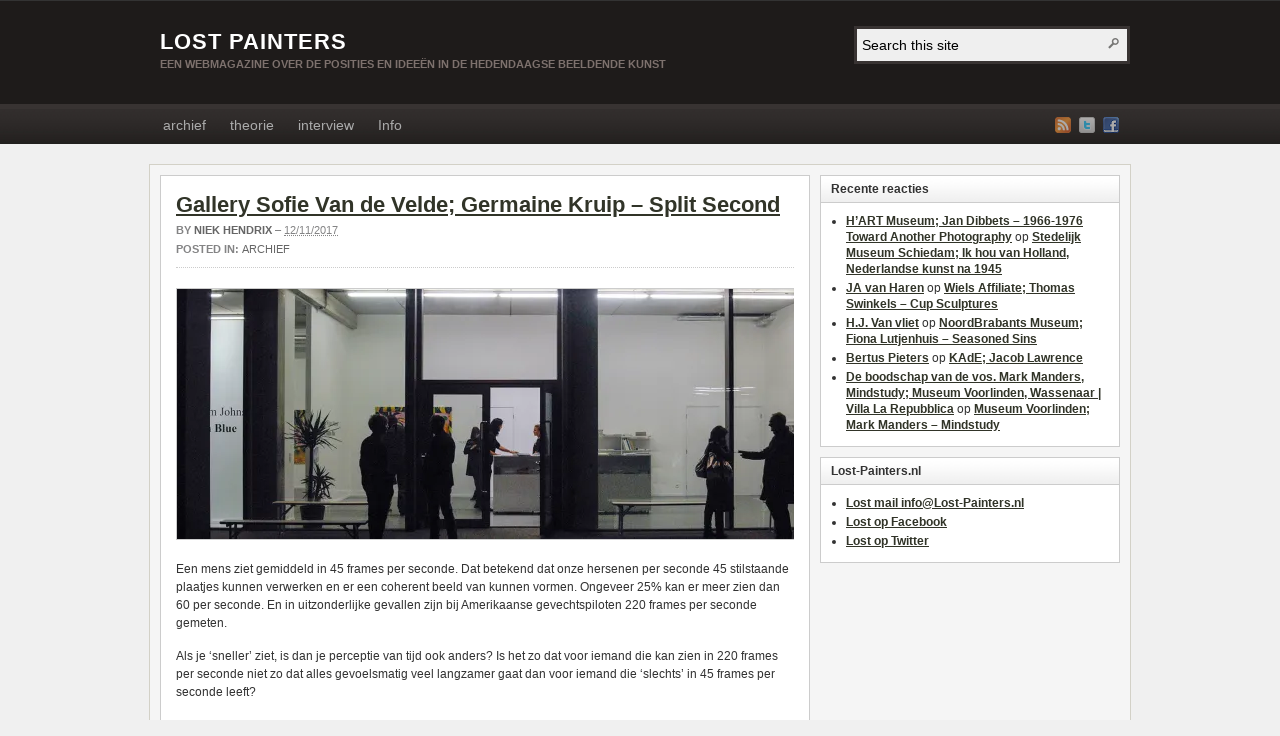

--- FILE ---
content_type: text/html; charset=UTF-8
request_url: https://www.lost-painters.nl/gallery-sofie-van-de-velde-germaine-kruip-split-second/
body_size: 18217
content:
<!DOCTYPE html PUBLIC "-//W3C//DTD XHTML 1.0 Transitional//EN" "http://www.w3.org/TR/xhtml1/DTD/xhtml1-transitional.dtd"><html xmlns="http://www.w3.org/1999/xhtml" lang="nl-NL">
<head profile="http://gmpg.org/xfn/11">
<meta http-equiv="Content-Type" content="text/html; charset=UTF-8" />
<title>Gallery Sofie Van de Velde; Germaine Kruip &#8211; Split Second</title>
<meta name="description" content="Een mens ziet gemiddeld in 45 frames per seconde. Dat betekend dat onze hersenen per seconde 45 stilstaande plaatjes kunnen verwerken en er een coherent beeld van kunnen vormen. Ongeveer [&hellip;]" />

<link rel="pingback" href="https://www.lost-painters.nl/xmlrpc.php" />

<link rel="shortcut icon" href="https://www.lost-painters.nl/wp-content/themes/arras/images/favicon.ico" />

<meta name="viewport" content="width=1000" />


<meta name='robots' content='max-image-preview:large' />
<link rel='dns-prefetch' href='//stats.wp.com' />
<link rel='dns-prefetch' href='//v0.wordpress.com' />
<link rel='dns-prefetch' href='//jetpack.wordpress.com' />
<link rel='dns-prefetch' href='//s0.wp.com' />
<link rel='dns-prefetch' href='//public-api.wordpress.com' />
<link rel='dns-prefetch' href='//0.gravatar.com' />
<link rel='dns-prefetch' href='//1.gravatar.com' />
<link rel='dns-prefetch' href='//2.gravatar.com' />
<link rel='dns-prefetch' href='//widgets.wp.com' />
<link rel='preconnect' href='//i0.wp.com' />
<link rel='preconnect' href='//c0.wp.com' />
<link rel="alternate" type="application/rss+xml" title="LOST PAINTERS &raquo; feed" href="https://www.lost-painters.nl/feed/" />
<link rel="alternate" type="application/rss+xml" title="LOST PAINTERS &raquo; reacties feed" href="https://www.lost-painters.nl/comments/feed/" />
<link rel="alternate" type="application/rss+xml" title="LOST PAINTERS &raquo; Gallery Sofie Van de Velde; Germaine Kruip &#8211; Split Second reacties feed" href="https://www.lost-painters.nl/gallery-sofie-van-de-velde-germaine-kruip-split-second/feed/" />
<link rel="alternate" title="oEmbed (JSON)" type="application/json+oembed" href="https://www.lost-painters.nl/wp-json/oembed/1.0/embed?url=https%3A%2F%2Fwww.lost-painters.nl%2Fgallery-sofie-van-de-velde-germaine-kruip-split-second%2F" />
<link rel="alternate" title="oEmbed (XML)" type="text/xml+oembed" href="https://www.lost-painters.nl/wp-json/oembed/1.0/embed?url=https%3A%2F%2Fwww.lost-painters.nl%2Fgallery-sofie-van-de-velde-germaine-kruip-split-second%2F&#038;format=xml" />
<style id='wp-img-auto-sizes-contain-inline-css' type='text/css'>
img:is([sizes=auto i],[sizes^="auto," i]){contain-intrinsic-size:3000px 1500px}
/*# sourceURL=wp-img-auto-sizes-contain-inline-css */
</style>
<link rel='stylesheet' id='jetpack_related-posts-css' href='https://c0.wp.com/p/jetpack/15.4/modules/related-posts/related-posts.css' type='text/css' media='all' />
<style id='wp-emoji-styles-inline-css' type='text/css'>

	img.wp-smiley, img.emoji {
		display: inline !important;
		border: none !important;
		box-shadow: none !important;
		height: 1em !important;
		width: 1em !important;
		margin: 0 0.07em !important;
		vertical-align: -0.1em !important;
		background: none !important;
		padding: 0 !important;
	}
/*# sourceURL=wp-emoji-styles-inline-css */
</style>
<style id='wp-block-library-inline-css' type='text/css'>
:root{--wp-block-synced-color:#7a00df;--wp-block-synced-color--rgb:122,0,223;--wp-bound-block-color:var(--wp-block-synced-color);--wp-editor-canvas-background:#ddd;--wp-admin-theme-color:#007cba;--wp-admin-theme-color--rgb:0,124,186;--wp-admin-theme-color-darker-10:#006ba1;--wp-admin-theme-color-darker-10--rgb:0,107,160.5;--wp-admin-theme-color-darker-20:#005a87;--wp-admin-theme-color-darker-20--rgb:0,90,135;--wp-admin-border-width-focus:2px}@media (min-resolution:192dpi){:root{--wp-admin-border-width-focus:1.5px}}.wp-element-button{cursor:pointer}:root .has-very-light-gray-background-color{background-color:#eee}:root .has-very-dark-gray-background-color{background-color:#313131}:root .has-very-light-gray-color{color:#eee}:root .has-very-dark-gray-color{color:#313131}:root .has-vivid-green-cyan-to-vivid-cyan-blue-gradient-background{background:linear-gradient(135deg,#00d084,#0693e3)}:root .has-purple-crush-gradient-background{background:linear-gradient(135deg,#34e2e4,#4721fb 50%,#ab1dfe)}:root .has-hazy-dawn-gradient-background{background:linear-gradient(135deg,#faaca8,#dad0ec)}:root .has-subdued-olive-gradient-background{background:linear-gradient(135deg,#fafae1,#67a671)}:root .has-atomic-cream-gradient-background{background:linear-gradient(135deg,#fdd79a,#004a59)}:root .has-nightshade-gradient-background{background:linear-gradient(135deg,#330968,#31cdcf)}:root .has-midnight-gradient-background{background:linear-gradient(135deg,#020381,#2874fc)}:root{--wp--preset--font-size--normal:16px;--wp--preset--font-size--huge:42px}.has-regular-font-size{font-size:1em}.has-larger-font-size{font-size:2.625em}.has-normal-font-size{font-size:var(--wp--preset--font-size--normal)}.has-huge-font-size{font-size:var(--wp--preset--font-size--huge)}.has-text-align-center{text-align:center}.has-text-align-left{text-align:left}.has-text-align-right{text-align:right}.has-fit-text{white-space:nowrap!important}#end-resizable-editor-section{display:none}.aligncenter{clear:both}.items-justified-left{justify-content:flex-start}.items-justified-center{justify-content:center}.items-justified-right{justify-content:flex-end}.items-justified-space-between{justify-content:space-between}.screen-reader-text{border:0;clip-path:inset(50%);height:1px;margin:-1px;overflow:hidden;padding:0;position:absolute;width:1px;word-wrap:normal!important}.screen-reader-text:focus{background-color:#ddd;clip-path:none;color:#444;display:block;font-size:1em;height:auto;left:5px;line-height:normal;padding:15px 23px 14px;text-decoration:none;top:5px;width:auto;z-index:100000}html :where(.has-border-color){border-style:solid}html :where([style*=border-top-color]){border-top-style:solid}html :where([style*=border-right-color]){border-right-style:solid}html :where([style*=border-bottom-color]){border-bottom-style:solid}html :where([style*=border-left-color]){border-left-style:solid}html :where([style*=border-width]){border-style:solid}html :where([style*=border-top-width]){border-top-style:solid}html :where([style*=border-right-width]){border-right-style:solid}html :where([style*=border-bottom-width]){border-bottom-style:solid}html :where([style*=border-left-width]){border-left-style:solid}html :where(img[class*=wp-image-]){height:auto;max-width:100%}:where(figure){margin:0 0 1em}html :where(.is-position-sticky){--wp-admin--admin-bar--position-offset:var(--wp-admin--admin-bar--height,0px)}@media screen and (max-width:600px){html :where(.is-position-sticky){--wp-admin--admin-bar--position-offset:0px}}

/*# sourceURL=wp-block-library-inline-css */
</style><style id='global-styles-inline-css' type='text/css'>
:root{--wp--preset--aspect-ratio--square: 1;--wp--preset--aspect-ratio--4-3: 4/3;--wp--preset--aspect-ratio--3-4: 3/4;--wp--preset--aspect-ratio--3-2: 3/2;--wp--preset--aspect-ratio--2-3: 2/3;--wp--preset--aspect-ratio--16-9: 16/9;--wp--preset--aspect-ratio--9-16: 9/16;--wp--preset--color--black: #000000;--wp--preset--color--cyan-bluish-gray: #abb8c3;--wp--preset--color--white: #ffffff;--wp--preset--color--pale-pink: #f78da7;--wp--preset--color--vivid-red: #cf2e2e;--wp--preset--color--luminous-vivid-orange: #ff6900;--wp--preset--color--luminous-vivid-amber: #fcb900;--wp--preset--color--light-green-cyan: #7bdcb5;--wp--preset--color--vivid-green-cyan: #00d084;--wp--preset--color--pale-cyan-blue: #8ed1fc;--wp--preset--color--vivid-cyan-blue: #0693e3;--wp--preset--color--vivid-purple: #9b51e0;--wp--preset--gradient--vivid-cyan-blue-to-vivid-purple: linear-gradient(135deg,rgb(6,147,227) 0%,rgb(155,81,224) 100%);--wp--preset--gradient--light-green-cyan-to-vivid-green-cyan: linear-gradient(135deg,rgb(122,220,180) 0%,rgb(0,208,130) 100%);--wp--preset--gradient--luminous-vivid-amber-to-luminous-vivid-orange: linear-gradient(135deg,rgb(252,185,0) 0%,rgb(255,105,0) 100%);--wp--preset--gradient--luminous-vivid-orange-to-vivid-red: linear-gradient(135deg,rgb(255,105,0) 0%,rgb(207,46,46) 100%);--wp--preset--gradient--very-light-gray-to-cyan-bluish-gray: linear-gradient(135deg,rgb(238,238,238) 0%,rgb(169,184,195) 100%);--wp--preset--gradient--cool-to-warm-spectrum: linear-gradient(135deg,rgb(74,234,220) 0%,rgb(151,120,209) 20%,rgb(207,42,186) 40%,rgb(238,44,130) 60%,rgb(251,105,98) 80%,rgb(254,248,76) 100%);--wp--preset--gradient--blush-light-purple: linear-gradient(135deg,rgb(255,206,236) 0%,rgb(152,150,240) 100%);--wp--preset--gradient--blush-bordeaux: linear-gradient(135deg,rgb(254,205,165) 0%,rgb(254,45,45) 50%,rgb(107,0,62) 100%);--wp--preset--gradient--luminous-dusk: linear-gradient(135deg,rgb(255,203,112) 0%,rgb(199,81,192) 50%,rgb(65,88,208) 100%);--wp--preset--gradient--pale-ocean: linear-gradient(135deg,rgb(255,245,203) 0%,rgb(182,227,212) 50%,rgb(51,167,181) 100%);--wp--preset--gradient--electric-grass: linear-gradient(135deg,rgb(202,248,128) 0%,rgb(113,206,126) 100%);--wp--preset--gradient--midnight: linear-gradient(135deg,rgb(2,3,129) 0%,rgb(40,116,252) 100%);--wp--preset--font-size--small: 13px;--wp--preset--font-size--medium: 20px;--wp--preset--font-size--large: 36px;--wp--preset--font-size--x-large: 42px;--wp--preset--spacing--20: 0.44rem;--wp--preset--spacing--30: 0.67rem;--wp--preset--spacing--40: 1rem;--wp--preset--spacing--50: 1.5rem;--wp--preset--spacing--60: 2.25rem;--wp--preset--spacing--70: 3.38rem;--wp--preset--spacing--80: 5.06rem;--wp--preset--shadow--natural: 6px 6px 9px rgba(0, 0, 0, 0.2);--wp--preset--shadow--deep: 12px 12px 50px rgba(0, 0, 0, 0.4);--wp--preset--shadow--sharp: 6px 6px 0px rgba(0, 0, 0, 0.2);--wp--preset--shadow--outlined: 6px 6px 0px -3px rgb(255, 255, 255), 6px 6px rgb(0, 0, 0);--wp--preset--shadow--crisp: 6px 6px 0px rgb(0, 0, 0);}:where(.is-layout-flex){gap: 0.5em;}:where(.is-layout-grid){gap: 0.5em;}body .is-layout-flex{display: flex;}.is-layout-flex{flex-wrap: wrap;align-items: center;}.is-layout-flex > :is(*, div){margin: 0;}body .is-layout-grid{display: grid;}.is-layout-grid > :is(*, div){margin: 0;}:where(.wp-block-columns.is-layout-flex){gap: 2em;}:where(.wp-block-columns.is-layout-grid){gap: 2em;}:where(.wp-block-post-template.is-layout-flex){gap: 1.25em;}:where(.wp-block-post-template.is-layout-grid){gap: 1.25em;}.has-black-color{color: var(--wp--preset--color--black) !important;}.has-cyan-bluish-gray-color{color: var(--wp--preset--color--cyan-bluish-gray) !important;}.has-white-color{color: var(--wp--preset--color--white) !important;}.has-pale-pink-color{color: var(--wp--preset--color--pale-pink) !important;}.has-vivid-red-color{color: var(--wp--preset--color--vivid-red) !important;}.has-luminous-vivid-orange-color{color: var(--wp--preset--color--luminous-vivid-orange) !important;}.has-luminous-vivid-amber-color{color: var(--wp--preset--color--luminous-vivid-amber) !important;}.has-light-green-cyan-color{color: var(--wp--preset--color--light-green-cyan) !important;}.has-vivid-green-cyan-color{color: var(--wp--preset--color--vivid-green-cyan) !important;}.has-pale-cyan-blue-color{color: var(--wp--preset--color--pale-cyan-blue) !important;}.has-vivid-cyan-blue-color{color: var(--wp--preset--color--vivid-cyan-blue) !important;}.has-vivid-purple-color{color: var(--wp--preset--color--vivid-purple) !important;}.has-black-background-color{background-color: var(--wp--preset--color--black) !important;}.has-cyan-bluish-gray-background-color{background-color: var(--wp--preset--color--cyan-bluish-gray) !important;}.has-white-background-color{background-color: var(--wp--preset--color--white) !important;}.has-pale-pink-background-color{background-color: var(--wp--preset--color--pale-pink) !important;}.has-vivid-red-background-color{background-color: var(--wp--preset--color--vivid-red) !important;}.has-luminous-vivid-orange-background-color{background-color: var(--wp--preset--color--luminous-vivid-orange) !important;}.has-luminous-vivid-amber-background-color{background-color: var(--wp--preset--color--luminous-vivid-amber) !important;}.has-light-green-cyan-background-color{background-color: var(--wp--preset--color--light-green-cyan) !important;}.has-vivid-green-cyan-background-color{background-color: var(--wp--preset--color--vivid-green-cyan) !important;}.has-pale-cyan-blue-background-color{background-color: var(--wp--preset--color--pale-cyan-blue) !important;}.has-vivid-cyan-blue-background-color{background-color: var(--wp--preset--color--vivid-cyan-blue) !important;}.has-vivid-purple-background-color{background-color: var(--wp--preset--color--vivid-purple) !important;}.has-black-border-color{border-color: var(--wp--preset--color--black) !important;}.has-cyan-bluish-gray-border-color{border-color: var(--wp--preset--color--cyan-bluish-gray) !important;}.has-white-border-color{border-color: var(--wp--preset--color--white) !important;}.has-pale-pink-border-color{border-color: var(--wp--preset--color--pale-pink) !important;}.has-vivid-red-border-color{border-color: var(--wp--preset--color--vivid-red) !important;}.has-luminous-vivid-orange-border-color{border-color: var(--wp--preset--color--luminous-vivid-orange) !important;}.has-luminous-vivid-amber-border-color{border-color: var(--wp--preset--color--luminous-vivid-amber) !important;}.has-light-green-cyan-border-color{border-color: var(--wp--preset--color--light-green-cyan) !important;}.has-vivid-green-cyan-border-color{border-color: var(--wp--preset--color--vivid-green-cyan) !important;}.has-pale-cyan-blue-border-color{border-color: var(--wp--preset--color--pale-cyan-blue) !important;}.has-vivid-cyan-blue-border-color{border-color: var(--wp--preset--color--vivid-cyan-blue) !important;}.has-vivid-purple-border-color{border-color: var(--wp--preset--color--vivid-purple) !important;}.has-vivid-cyan-blue-to-vivid-purple-gradient-background{background: var(--wp--preset--gradient--vivid-cyan-blue-to-vivid-purple) !important;}.has-light-green-cyan-to-vivid-green-cyan-gradient-background{background: var(--wp--preset--gradient--light-green-cyan-to-vivid-green-cyan) !important;}.has-luminous-vivid-amber-to-luminous-vivid-orange-gradient-background{background: var(--wp--preset--gradient--luminous-vivid-amber-to-luminous-vivid-orange) !important;}.has-luminous-vivid-orange-to-vivid-red-gradient-background{background: var(--wp--preset--gradient--luminous-vivid-orange-to-vivid-red) !important;}.has-very-light-gray-to-cyan-bluish-gray-gradient-background{background: var(--wp--preset--gradient--very-light-gray-to-cyan-bluish-gray) !important;}.has-cool-to-warm-spectrum-gradient-background{background: var(--wp--preset--gradient--cool-to-warm-spectrum) !important;}.has-blush-light-purple-gradient-background{background: var(--wp--preset--gradient--blush-light-purple) !important;}.has-blush-bordeaux-gradient-background{background: var(--wp--preset--gradient--blush-bordeaux) !important;}.has-luminous-dusk-gradient-background{background: var(--wp--preset--gradient--luminous-dusk) !important;}.has-pale-ocean-gradient-background{background: var(--wp--preset--gradient--pale-ocean) !important;}.has-electric-grass-gradient-background{background: var(--wp--preset--gradient--electric-grass) !important;}.has-midnight-gradient-background{background: var(--wp--preset--gradient--midnight) !important;}.has-small-font-size{font-size: var(--wp--preset--font-size--small) !important;}.has-medium-font-size{font-size: var(--wp--preset--font-size--medium) !important;}.has-large-font-size{font-size: var(--wp--preset--font-size--large) !important;}.has-x-large-font-size{font-size: var(--wp--preset--font-size--x-large) !important;}
/*# sourceURL=global-styles-inline-css */
</style>

<style id='classic-theme-styles-inline-css' type='text/css'>
/*! This file is auto-generated */
.wp-block-button__link{color:#fff;background-color:#32373c;border-radius:9999px;box-shadow:none;text-decoration:none;padding:calc(.667em + 2px) calc(1.333em + 2px);font-size:1.125em}.wp-block-file__button{background:#32373c;color:#fff;text-decoration:none}
/*# sourceURL=/wp-includes/css/classic-themes.min.css */
</style>
<link rel='stylesheet' id='jetpack_likes-css' href='https://c0.wp.com/p/jetpack/15.4/modules/likes/style.css' type='text/css' media='all' />
<link rel='stylesheet' id='arras-layout-css' href='https://www.lost-painters.nl/wp-content/themes/arras/css/layouts/2c-r-fixed.css?ver=2011-12-12' type='text/css' media='all' />
<link rel='stylesheet' id='arras-css' href='https://www.lost-painters.nl/wp-content/themes/arras/css/styles/default.css?ver=2011-12-12' type='text/css' media='all' />
<link rel='stylesheet' id='arras-user-css' href='https://www.lost-painters.nl/wp-content/themes/arras/user.css?ver=2011-12-12' type='text/css' media='all' />
<link rel='stylesheet' id='sharedaddy-css' href='https://c0.wp.com/p/jetpack/15.4/modules/sharedaddy/sharing.css' type='text/css' media='all' />
<link rel='stylesheet' id='social-logos-css' href='https://c0.wp.com/p/jetpack/15.4/_inc/social-logos/social-logos.min.css' type='text/css' media='all' />
<script type="text/javascript" id="jetpack_related-posts-js-extra">
/* <![CDATA[ */
var related_posts_js_options = {"post_heading":"h4"};
//# sourceURL=jetpack_related-posts-js-extra
/* ]]> */
</script>
<script type="text/javascript" src="https://c0.wp.com/p/jetpack/15.4/_inc/build/related-posts/related-posts.min.js" id="jetpack_related-posts-js"></script>
<script type="text/javascript" id="nb-jquery" src="https://c0.wp.com/c/6.9/wp-includes/js/jquery/jquery.min.js" id="jquery-core-js"></script>
<script type="text/javascript" src="https://c0.wp.com/c/6.9/wp-includes/js/jquery/jquery-migrate.min.js" id="jquery-migrate-js"></script>
<script type="text/javascript" src="https://www.lost-painters.nl/wp-content/themes/arras/js/superfish/superfish.js?ver=2011-12-01" id="superfish-js"></script>
<script type="text/javascript" src="https://www.lost-painters.nl/wp-content/themes/arras/js/jquery.validate.min.js" id="jquery-validate-js"></script>
<link rel="https://api.w.org/" href="https://www.lost-painters.nl/wp-json/" /><link rel="alternate" title="JSON" type="application/json" href="https://www.lost-painters.nl/wp-json/wp/v2/posts/41755" /><link rel="EditURI" type="application/rsd+xml" title="RSD" href="https://www.lost-painters.nl/xmlrpc.php?rsd" />
<meta name="generator" content="WordPress 6.9" />
<link rel="canonical" href="https://www.lost-painters.nl/gallery-sofie-van-de-velde-germaine-kruip-split-second/" />
<link rel='shortlink' href='https://wp.me/pYlIf-aRt' />
	<style>img#wpstats{display:none}</style>
		<!-- Generated by Arras WP Theme -->
<style type="text/css">
	.posts-default .entry  { width: 205px; }
	.posts-default img, .posts-default .entry-thumbnails-link { width: 195px; height: 195px; }
	.posts-default .entry-meta { width: 195px; }
	.posts-default .entry-thumbnails { width: 205px; height: 205px; }
			.posts-quick .entry-thumbnails img { width: 115px; height: 115px; }
		.posts-quick .entry-meta { width: 115px; }
			.featured { height: 260px; }
	.featured-article { width: 640px; height: 250px; }
	.featured-article img { width: 640px; height: 250px; }
	#controls { width: 610px; top: 110px; }
	#controls .next { left: 610px; }
	.featured-entry { height: 84px; top: -84px; }
	.featured-slideshow-inner { height: 250px }
		.featured-stories-summary  { margin-left: 51px; }
	.single .post .entry-photo img, .single-post .entry-photo img  { width: 640px; height: 250px; }
		.footer-sidebar  { width: 920px; }
	</style>
	<meta property="og:title" content="Gallery Sofie Van de Velde; Germaine Kruip &#8211; Split Second" />
	<meta property="og:description" content="Een mens ziet gemiddeld in 45 frames per seconde. Dat betekend dat onze hersenen per seconde 45 stilstaande plaatjes kunnen verwerken en er een coherent beeld van kunnen vormen. Ongeveer [&hellip;]" />
	<meta property="og:image" content="https://i0.wp.com/www.lost-painters.nl/wp-content/uploads/2017/11/Sofie-van-de-Velde-Germaine-Kruip.jpg?resize=150%2C150&ssl=1" />
		<script type="text/javascript">
	jQuery(document).ready( function($) {
		$('.sf-menu').superfish({autoArrows: true, speed: 'fast', dropShadows: 'true'});
					$( '#commentform' ).validate();
					} );
	</script>
	<style type="text/css">.recentcomments a{display:inline !important;padding:0 !important;margin:0 !important;}</style>
<!-- Jetpack Open Graph Tags -->
<meta property="og:type" content="article" />
<meta property="og:title" content="Gallery Sofie Van de Velde; Germaine Kruip &#8211; Split Second" />
<meta property="og:url" content="https://www.lost-painters.nl/gallery-sofie-van-de-velde-germaine-kruip-split-second/" />
<meta property="og:description" content="Een mens ziet gemiddeld in 45 frames per seconde. Dat betekend dat onze hersenen per seconde 45 stilstaande plaatjes kunnen verwerken en er een coherent beeld van kunnen vormen. Ongeveer 25% kan er…" />
<meta property="article:published_time" content="2017-11-12T20:59:09+00:00" />
<meta property="article:modified_time" content="2017-11-12T20:59:39+00:00" />
<meta property="og:site_name" content="LOST PAINTERS" />
<meta property="og:image" content="https://i0.wp.com/www.lost-painters.nl/wp-content/uploads/2017/11/Sofie-van-de-Velde-Germaine-Kruip.jpg?fit=1200%2C469&#038;ssl=1" />
<meta property="og:image:width" content="1200" />
<meta property="og:image:height" content="469" />
<meta property="og:image:alt" content="Sofie van de Velde Germaine Kruip" />
<meta property="og:locale" content="nl_NL" />
<meta name="twitter:text:title" content="Gallery Sofie Van de Velde; Germaine Kruip &#8211; Split Second" />
<meta name="twitter:image" content="https://i0.wp.com/www.lost-painters.nl/wp-content/uploads/2017/11/Sofie-van-de-Velde-Germaine-Kruip.jpg?fit=1200%2C469&#038;ssl=1&#038;w=640" />
<meta name="twitter:image:alt" content="Sofie van de Velde Germaine Kruip" />
<meta name="twitter:card" content="summary_large_image" />

<!-- End Jetpack Open Graph Tags -->
		<style type="text/css" id="wp-custom-css">
			.wp-block-gallery.has-nested-images figure.wp-block-image:has(figcaption):before{
	backdrop-filter: none !important;
}		</style>
		<link rel='stylesheet' id='jetpack-swiper-library-css' href='https://c0.wp.com/p/jetpack/15.4/_inc/blocks/swiper.css' type='text/css' media='all' />
<link rel='stylesheet' id='jetpack-carousel-css' href='https://c0.wp.com/p/jetpack/15.4/modules/carousel/jetpack-carousel.css' type='text/css' media='all' />
</head>
<body class="nb-3-3-8 nimble-no-local-data-skp__post_post_41755 nimble-no-group-site-tmpl-skp__all_post wp-singular post-template-default single single-post postid-41755 single-format-standard wp-theme-arras layout-2c-r-fixed no-js style-default sek-hide-rc-badge">
<script type="text/javascript">
//<![CDATA[
(function(){
var c = document.body.className;
c = c.replace(/no-js/, 'js');
document.body.className = c;
})();
//]]>
</script>

<div id="top-menu" class="clearfix">
	</div><!-- #top-menu -->

<div id="header">
	<div id="branding" class="clearfix">
	<div class="logo">
				<span class="blog-name"><a href="https://www.lost-painters.nl">LOST PAINTERS</a></span>
		<span class="blog-description">Een webmagazine over de posities en ideeën in de hedendaagse beeldende kunst</span>
			</div>
	<div id="searchbar"><form method="get" class="searchform clearfix" action="https://www.lost-painters.nl/">
	<input type="text" value="Search this site" name="s" class="s" onfocus="if ( this.value == 'Search this site' ) this.value = ''" onblur="if ( this.value == '' ) this.value = 'Search this site'" />
	<input type="submit" class="searchsubmit" value="Search" title="Search LOST PAINTERS" />
</form></div>
	</div><!-- #branding -->
</div><!-- #header -->


<div id="nav">
	<div id="nav-content" class="clearfix">
	<div class="menu-menu-container"><ul id="menu-menu" class="sf-menu menu clearfix"><li id="menu-item-10250" class="menu-item menu-item-type-taxonomy menu-item-object-category current-post-ancestor current-menu-parent current-post-parent menu-item-10250"><a href="https://www.lost-painters.nl/category/blog/">archief</a></li>
<li id="menu-item-10251" class="menu-item menu-item-type-taxonomy menu-item-object-category menu-item-10251"><a href="https://www.lost-painters.nl/category/theorie/">theorie</a></li>
<li id="menu-item-10252" class="menu-item menu-item-type-taxonomy menu-item-object-category menu-item-10252"><a href="https://www.lost-painters.nl/category/interview/">interview</a></li>
<li id="menu-item-13201" class="menu-item menu-item-type-post_type menu-item-object-page menu-item-13201"><a href="https://www.lost-painters.nl/niek-hendrix/">Info</a></li>
</ul></div>	<ul class="quick-nav clearfix">
		<li><a id="rss" title="LOST PAINTERS RSS Feed" href="https://www.lost-painters.nl/feed/">RSS Feed</a></li>
		
							<li><a id="twitter" title="LOST PAINTERS Twitter" href="http://www.twitter.com/LostPainters/" target="_blank">Twitter</a></li>
				
							<li><a id="facebook" title="LOST PAINTERS Facebook" href="https://www.facebook.com/Lost.Painters" target="_blank">Facebook</a></li>
				
			</ul>
	</div><!-- #nav-content -->
</div><!-- #nav -->

<div id="wrapper">
	
	  
	<div id="main" class="clearfix">
    <div id="container" class="clearfix">
<div id="content" class="section">

		<div id="post-41755" class="clearfix single-post post-41755 post type-post status-publish format-standard has-post-thumbnail hentry category-blog tag-germaine-kruip tag-sofie-van-de-velde">

        <h1 class="entry-title"><a href="https://www.lost-painters.nl/gallery-sofie-van-de-velde-germaine-kruip-split-second/" rel="bookmark">Gallery Sofie Van de Velde; Germaine Kruip &#8211; Split Second</a></h1><div class="entry-info"><div class="entry-author">By <address class="author vcard"><a class="url fn n" href="https://www.lost-painters.nl/author/niek-hendrix/" title="Niek Hendrix">Niek Hendrix</a></address></div> &ndash; <abbr class="published" title="2017-11-12T21:59:09+01:00">12/11/2017</abbr><span class="entry-cat"><strong>Posted in: </strong><a href="https://www.lost-painters.nl/category/blog/">archief</a></span></div><div class="entry-photo"><img width="640" height="250" src="https://i0.wp.com/www.lost-painters.nl/wp-content/uploads/2017/11/Sofie-van-de-Velde-Germaine-Kruip.jpg?resize=640%2C250&amp;ssl=1" class="attachment-single-thumb size-single-thumb no-lazy wp-post-image" alt="Een mens ziet gemiddeld in 45 frames per seconde. Dat betekend dat onze hersenen per seconde 45 stilstaande plaatjes kunnen verwerken en er een coherent beeld van kunnen vormen. Ongeveer [&hellip;]" title="Gallery Sofie Van de Velde; Germaine Kruip &#8211; Split Second" decoding="async" fetchpriority="high" srcset="https://i0.wp.com/www.lost-painters.nl/wp-content/uploads/2017/11/Sofie-van-de-Velde-Germaine-Kruip.jpg?w=1400&amp;ssl=1 1400w, https://i0.wp.com/www.lost-painters.nl/wp-content/uploads/2017/11/Sofie-van-de-Velde-Germaine-Kruip.jpg?resize=300%2C117&amp;ssl=1 300w, https://i0.wp.com/www.lost-painters.nl/wp-content/uploads/2017/11/Sofie-van-de-Velde-Germaine-Kruip.jpg?resize=600%2C234&amp;ssl=1 600w, https://i0.wp.com/www.lost-painters.nl/wp-content/uploads/2017/11/Sofie-van-de-Velde-Germaine-Kruip.jpg?resize=640%2C250&amp;ssl=1 640w" sizes="(max-width: 640px) 100vw, 640px" data-attachment-id="41756" data-permalink="https://www.lost-painters.nl/gallery-sofie-van-de-velde-germaine-kruip-split-second/sofie-van-de-velde-germaine-kruip-2/" data-orig-file="https://i0.wp.com/www.lost-painters.nl/wp-content/uploads/2017/11/Sofie-van-de-Velde-Germaine-Kruip.jpg?fit=1400%2C547&amp;ssl=1" data-orig-size="1400,547" data-comments-opened="1" data-image-meta="{&quot;aperture&quot;:&quot;0&quot;,&quot;credit&quot;:&quot;&quot;,&quot;camera&quot;:&quot;&quot;,&quot;caption&quot;:&quot;&quot;,&quot;created_timestamp&quot;:&quot;0&quot;,&quot;copyright&quot;:&quot;&quot;,&quot;focal_length&quot;:&quot;0&quot;,&quot;iso&quot;:&quot;0&quot;,&quot;shutter_speed&quot;:&quot;0&quot;,&quot;title&quot;:&quot;&quot;,&quot;orientation&quot;:&quot;0&quot;}" data-image-title="Sofie van de Velde Germaine Kruip" data-image-description="&lt;p&gt;Sofie van de Velde Germaine Kruip&lt;/p&gt;
" data-image-caption="&lt;p&gt;Sofie van de Velde Germaine Kruip&lt;/p&gt;
" data-medium-file="https://i0.wp.com/www.lost-painters.nl/wp-content/uploads/2017/11/Sofie-van-de-Velde-Germaine-Kruip.jpg?fit=300%2C117&amp;ssl=1" data-large-file="https://i0.wp.com/www.lost-painters.nl/wp-content/uploads/2017/11/Sofie-van-de-Velde-Germaine-Kruip.jpg?fit=600%2C234&amp;ssl=1" /></div>        
        <div class="entry-content clearfix">
		<p>Een mens ziet gemiddeld in 45 frames per seconde. Dat betekend dat onze hersenen per seconde 45 stilstaande plaatjes kunnen verwerken en er een coherent beeld van kunnen vormen. Ongeveer 25% kan er meer zien dan 60 per seconde. En in uitzonderlijke gevallen zijn bij Amerikaanse gevechtspiloten 220 frames per seconde gemeten.</p>
<p>Als je &#8216;sneller&#8217; ziet, is dan je perceptie van tijd ook anders? Is het zo dat voor iemand die kan zien in 220 frames per seconde niet zo dat alles gevoelsmatig veel langzamer gaat dan voor iemand die &#8216;slechts&#8217; in 45 frames per seconde leeft?</p>
<p>We horen frequenties vanaf ongeveer 20 Herz tot 20 kHerz. Vanaf ongeveer het achtste levensjaar vind er een degradatie van het gehoor plaats. Rondom het veertigste levensjaar is er een gehoorverlies van soms wel 10 decibel (iedere 3 dB is een halvering dus dat is slechts een achtste van het oorspronkelijke signaal!) voor hogere frequenties. In de lagere frequenties gebeurt er relatief weinig.</p>
<p>Als je hogere frequenties niet meer hoort, hoor je dan ook sneller? Immers, de snellere frequenties verwerken je hersenen niet meer dus wordt alles gevoelsmatig trager zou je denken.</p>
<p>En hoe werken dan dat visuele en auditieve als ze elkaar tegen spreken?</p><div id="attachment_41757" style="width: 610px" class="wp-caption alignleft"><a href="https://i0.wp.com/www.lost-painters.nl/wp-content/uploads/2017/11/Germaine-Kruip-Overzicht.jpg?ssl=1"><img data-recalc-dims="1" decoding="async" aria-describedby="caption-attachment-41757" data-attachment-id="41757" data-permalink="https://www.lost-painters.nl/gallery-sofie-van-de-velde-germaine-kruip-split-second/germaine-kruip-overzicht/" data-orig-file="https://i0.wp.com/www.lost-painters.nl/wp-content/uploads/2017/11/Germaine-Kruip-Overzicht.jpg?fit=1400%2C930&amp;ssl=1" data-orig-size="1400,930" data-comments-opened="1" data-image-meta="{&quot;aperture&quot;:&quot;0&quot;,&quot;credit&quot;:&quot;&quot;,&quot;camera&quot;:&quot;&quot;,&quot;caption&quot;:&quot;&quot;,&quot;created_timestamp&quot;:&quot;0&quot;,&quot;copyright&quot;:&quot;&quot;,&quot;focal_length&quot;:&quot;0&quot;,&quot;iso&quot;:&quot;0&quot;,&quot;shutter_speed&quot;:&quot;0&quot;,&quot;title&quot;:&quot;&quot;,&quot;orientation&quot;:&quot;0&quot;}" data-image-title="Germaine Kruip Overzicht" data-image-description="&lt;p&gt;Germaine Kruip Overzicht&lt;/p&gt;
" data-image-caption="&lt;p&gt;Germaine Kruip Overzicht&lt;/p&gt;
" data-medium-file="https://i0.wp.com/www.lost-painters.nl/wp-content/uploads/2017/11/Germaine-Kruip-Overzicht.jpg?fit=300%2C199&amp;ssl=1" data-large-file="https://i0.wp.com/www.lost-painters.nl/wp-content/uploads/2017/11/Germaine-Kruip-Overzicht.jpg?fit=600%2C399&amp;ssl=1" class="size-large wp-image-41757" src="https://i0.wp.com/www.lost-painters.nl/wp-content/uploads/2017/11/Germaine-Kruip-Overzicht.jpg?resize=600%2C399&#038;ssl=1" alt="Germaine Kruip Overzicht" width="600" height="399" srcset="https://i0.wp.com/www.lost-painters.nl/wp-content/uploads/2017/11/Germaine-Kruip-Overzicht.jpg?resize=600%2C399&amp;ssl=1 600w, https://i0.wp.com/www.lost-painters.nl/wp-content/uploads/2017/11/Germaine-Kruip-Overzicht.jpg?resize=300%2C199&amp;ssl=1 300w, https://i0.wp.com/www.lost-painters.nl/wp-content/uploads/2017/11/Germaine-Kruip-Overzicht.jpg?w=1400&amp;ssl=1 1400w" sizes="(max-width: 600px) 100vw, 600px" /></a><p id="caption-attachment-41757" class="wp-caption-text">Germaine Kruip Overzicht</p></div><p>In de huidige tentoonstelling van <a href="http://www.germainekruip.com/"><strong>Germaine Kruip</strong></a> (1970) blijkt tijd ook een fluïde fenomeen. Niet alleen speelt ze met frames ook toont ze letterlijk de tijd. Ze zet hem zowel stil als fast forward als achteruit.</p>
<p>Vooral het werk <em>&#8216;Drop&#8217; </em>fascineert in het kader van tijd. Het is een projector met een lens en een apparaat dat heel minutieus druppeltjes water voor de lens laat vallen. Hierdoor verschijnen er op de muur heel mooie lichtvlekken. Soms lijken ze even te zweven, soms zie je er meerdere tegelijk. Het is conceptueel een relatief eenvoudige ingreep, maar de manifestatie ervan laat zich lezen als een poëtische geste: tijd is fluïde en de druppels vallen heel snel, zweven of gaan zelfs terug naar waar ze vandaan komen.</p>
<p>Ik ging er in elk geval iets langzamer van kijken&#8230;</p><div id="attachment_41770" style="width: 610px" class="wp-caption alignleft"><a href="https://i0.wp.com/www.lost-painters.nl/wp-content/uploads/2017/11/Germaine-Kruip-verdere-informatie-onbekend.jpg?ssl=1"><img data-recalc-dims="1" decoding="async" aria-describedby="caption-attachment-41770" data-attachment-id="41770" data-permalink="https://www.lost-painters.nl/gallery-sofie-van-de-velde-germaine-kruip-split-second/germaine-kruip-verdere-informatie-onbekend/" data-orig-file="https://i0.wp.com/www.lost-painters.nl/wp-content/uploads/2017/11/Germaine-Kruip-verdere-informatie-onbekend.jpg?fit=1400%2C242&amp;ssl=1" data-orig-size="1400,242" data-comments-opened="1" data-image-meta="{&quot;aperture&quot;:&quot;0&quot;,&quot;credit&quot;:&quot;&quot;,&quot;camera&quot;:&quot;&quot;,&quot;caption&quot;:&quot;&quot;,&quot;created_timestamp&quot;:&quot;0&quot;,&quot;copyright&quot;:&quot;&quot;,&quot;focal_length&quot;:&quot;0&quot;,&quot;iso&quot;:&quot;0&quot;,&quot;shutter_speed&quot;:&quot;0&quot;,&quot;title&quot;:&quot;&quot;,&quot;orientation&quot;:&quot;0&quot;}" data-image-title="Germaine Kruip &amp;#8211; (verdere informatie onbekend)" data-image-description="" data-image-caption="" data-medium-file="https://i0.wp.com/www.lost-painters.nl/wp-content/uploads/2017/11/Germaine-Kruip-verdere-informatie-onbekend.jpg?fit=300%2C52&amp;ssl=1" data-large-file="https://i0.wp.com/www.lost-painters.nl/wp-content/uploads/2017/11/Germaine-Kruip-verdere-informatie-onbekend.jpg?fit=600%2C104&amp;ssl=1" class="wp-image-41770 size-large" src="https://i0.wp.com/www.lost-painters.nl/wp-content/uploads/2017/11/Germaine-Kruip-verdere-informatie-onbekend.jpg?resize=600%2C104&#038;ssl=1" alt="Germaine Kruip - (verdere informatie onbekend)" width="600" height="104" srcset="https://i0.wp.com/www.lost-painters.nl/wp-content/uploads/2017/11/Germaine-Kruip-verdere-informatie-onbekend.jpg?resize=600%2C104&amp;ssl=1 600w, https://i0.wp.com/www.lost-painters.nl/wp-content/uploads/2017/11/Germaine-Kruip-verdere-informatie-onbekend.jpg?resize=300%2C52&amp;ssl=1 300w, https://i0.wp.com/www.lost-painters.nl/wp-content/uploads/2017/11/Germaine-Kruip-verdere-informatie-onbekend.jpg?w=1400&amp;ssl=1 1400w" sizes="(max-width: 600px) 100vw, 600px" /></a><p id="caption-attachment-41770" class="wp-caption-text">Germaine Kruip &#8211; Lebron James &#8211; 30x210cm Inkjetprint</p></div><div id="attachment_41763" style="width: 610px" class="wp-caption alignleft"><a href="https://i0.wp.com/www.lost-painters.nl/wp-content/uploads/2017/11/Germaine-Kruip-Dodecagon-Kannadi-24x24x4cm-Handgemaakte-metalen-spiegel-hout-en-was.jpg?ssl=1"><img data-recalc-dims="1" loading="lazy" decoding="async" aria-describedby="caption-attachment-41763" data-attachment-id="41763" data-permalink="https://www.lost-painters.nl/gallery-sofie-van-de-velde-germaine-kruip-split-second/germaine-kruip-dodecagon-kannadi-24x24x4cm-handgemaakte-metalen-spiegel-hout-en-was/" data-orig-file="https://i0.wp.com/www.lost-painters.nl/wp-content/uploads/2017/11/Germaine-Kruip-Dodecagon-Kannadi-24x24x4cm-Handgemaakte-metalen-spiegel-hout-en-was.jpg?fit=1400%2C930&amp;ssl=1" data-orig-size="1400,930" data-comments-opened="1" data-image-meta="{&quot;aperture&quot;:&quot;0&quot;,&quot;credit&quot;:&quot;&quot;,&quot;camera&quot;:&quot;&quot;,&quot;caption&quot;:&quot;&quot;,&quot;created_timestamp&quot;:&quot;0&quot;,&quot;copyright&quot;:&quot;&quot;,&quot;focal_length&quot;:&quot;0&quot;,&quot;iso&quot;:&quot;0&quot;,&quot;shutter_speed&quot;:&quot;0&quot;,&quot;title&quot;:&quot;&quot;,&quot;orientation&quot;:&quot;0&quot;}" data-image-title="Germaine Kruip &amp;#8211; Dodecagon Kannadi &amp;#8211; 24x24x4cm Handgemaakte metalen spiegel, hout en was" data-image-description="&lt;p&gt;Germaine Kruip &amp;#8211; Dodecagon Kannadi &amp;#8211; 24x24x4cm Handgemaakte metalen spiegel, hout en was&lt;/p&gt;
" data-image-caption="&lt;p&gt;Germaine Kruip &amp;#8211; Dodecagon Kannadi &amp;#8211; 24x24x4cm Handgemaakte metalen spiegel, hout en was&lt;/p&gt;
" data-medium-file="https://i0.wp.com/www.lost-painters.nl/wp-content/uploads/2017/11/Germaine-Kruip-Dodecagon-Kannadi-24x24x4cm-Handgemaakte-metalen-spiegel-hout-en-was.jpg?fit=300%2C199&amp;ssl=1" data-large-file="https://i0.wp.com/www.lost-painters.nl/wp-content/uploads/2017/11/Germaine-Kruip-Dodecagon-Kannadi-24x24x4cm-Handgemaakte-metalen-spiegel-hout-en-was.jpg?fit=600%2C399&amp;ssl=1" class="size-large wp-image-41763" src="https://i0.wp.com/www.lost-painters.nl/wp-content/uploads/2017/11/Germaine-Kruip-Dodecagon-Kannadi-24x24x4cm-Handgemaakte-metalen-spiegel-hout-en-was.jpg?resize=600%2C399&#038;ssl=1" alt="Germaine Kruip - Dodecagon Kannadi - 24x24x4cm Handgemaakte metalen spiegel, hout en was" width="600" height="399" srcset="https://i0.wp.com/www.lost-painters.nl/wp-content/uploads/2017/11/Germaine-Kruip-Dodecagon-Kannadi-24x24x4cm-Handgemaakte-metalen-spiegel-hout-en-was.jpg?resize=600%2C399&amp;ssl=1 600w, https://i0.wp.com/www.lost-painters.nl/wp-content/uploads/2017/11/Germaine-Kruip-Dodecagon-Kannadi-24x24x4cm-Handgemaakte-metalen-spiegel-hout-en-was.jpg?resize=300%2C199&amp;ssl=1 300w, https://i0.wp.com/www.lost-painters.nl/wp-content/uploads/2017/11/Germaine-Kruip-Dodecagon-Kannadi-24x24x4cm-Handgemaakte-metalen-spiegel-hout-en-was.jpg?w=1400&amp;ssl=1 1400w" sizes="auto, (max-width: 600px) 100vw, 600px" /></a><p id="caption-attachment-41763" class="wp-caption-text">Germaine Kruip &#8211; Dodecagon Kannadi &#8211; 24x24x4cm Handgemaakte metalen spiegel, hout en was</p></div><div id="attachment_41764" style="width: 610px" class="wp-caption alignleft"><a href="https://i0.wp.com/www.lost-painters.nl/wp-content/uploads/2017/11/Germaine-Kruip-Dodecagon-Kannadi-24x24x4cm-Handgemaakte-metalen-spiegel-hout-en-was-.jpg?ssl=1"><img data-recalc-dims="1" loading="lazy" decoding="async" aria-describedby="caption-attachment-41764" data-attachment-id="41764" data-permalink="https://www.lost-painters.nl/gallery-sofie-van-de-velde-germaine-kruip-split-second/germaine-kruip-dodecagon-kannadi-24x24x4cm-handgemaakte-metalen-spiegel-hout-en-was-2/" data-orig-file="https://i0.wp.com/www.lost-painters.nl/wp-content/uploads/2017/11/Germaine-Kruip-Dodecagon-Kannadi-24x24x4cm-Handgemaakte-metalen-spiegel-hout-en-was-.jpg?fit=1400%2C1207&amp;ssl=1" data-orig-size="1400,1207" data-comments-opened="1" data-image-meta="{&quot;aperture&quot;:&quot;0&quot;,&quot;credit&quot;:&quot;&quot;,&quot;camera&quot;:&quot;&quot;,&quot;caption&quot;:&quot;&quot;,&quot;created_timestamp&quot;:&quot;0&quot;,&quot;copyright&quot;:&quot;&quot;,&quot;focal_length&quot;:&quot;0&quot;,&quot;iso&quot;:&quot;0&quot;,&quot;shutter_speed&quot;:&quot;0&quot;,&quot;title&quot;:&quot;&quot;,&quot;orientation&quot;:&quot;0&quot;}" data-image-title="Germaine Kruip &amp;#8211; Dodecagon Kannadi &amp;#8211; 24x24x4cm Handgemaakte metalen spiegel, hout en was" data-image-description="&lt;p&gt;Germaine Kruip &amp;#8211; Dodecagon Kannadi &amp;#8211; 24x24x4cm Handgemaakte metalen spiegel, hout en was&lt;/p&gt;
" data-image-caption="&lt;p&gt;Germaine Kruip &amp;#8211; Dodecagon Kannadi &amp;#8211; 24x24x4cm Handgemaakte metalen spiegel, hout en was&lt;/p&gt;
" data-medium-file="https://i0.wp.com/www.lost-painters.nl/wp-content/uploads/2017/11/Germaine-Kruip-Dodecagon-Kannadi-24x24x4cm-Handgemaakte-metalen-spiegel-hout-en-was-.jpg?fit=300%2C259&amp;ssl=1" data-large-file="https://i0.wp.com/www.lost-painters.nl/wp-content/uploads/2017/11/Germaine-Kruip-Dodecagon-Kannadi-24x24x4cm-Handgemaakte-metalen-spiegel-hout-en-was-.jpg?fit=600%2C517&amp;ssl=1" class="size-large wp-image-41764" src="https://i0.wp.com/www.lost-painters.nl/wp-content/uploads/2017/11/Germaine-Kruip-Dodecagon-Kannadi-24x24x4cm-Handgemaakte-metalen-spiegel-hout-en-was-.jpg?resize=600%2C517&#038;ssl=1" alt="Germaine Kruip - Dodecagon Kannadi - 24x24x4cm Handgemaakte metalen spiegel, hout en was" width="600" height="517" srcset="https://i0.wp.com/www.lost-painters.nl/wp-content/uploads/2017/11/Germaine-Kruip-Dodecagon-Kannadi-24x24x4cm-Handgemaakte-metalen-spiegel-hout-en-was-.jpg?resize=600%2C517&amp;ssl=1 600w, https://i0.wp.com/www.lost-painters.nl/wp-content/uploads/2017/11/Germaine-Kruip-Dodecagon-Kannadi-24x24x4cm-Handgemaakte-metalen-spiegel-hout-en-was-.jpg?resize=300%2C259&amp;ssl=1 300w, https://i0.wp.com/www.lost-painters.nl/wp-content/uploads/2017/11/Germaine-Kruip-Dodecagon-Kannadi-24x24x4cm-Handgemaakte-metalen-spiegel-hout-en-was-.jpg?w=1400&amp;ssl=1 1400w" sizes="auto, (max-width: 600px) 100vw, 600px" /></a><p id="caption-attachment-41764" class="wp-caption-text">Germaine Kruip &#8211; Dodecagon Kannadi &#8211; 24x24x4cm Handgemaakte metalen spiegel, hout en was</p></div><div id="attachment_41768" style="width: 610px" class="wp-caption alignleft"><a href="https://i0.wp.com/www.lost-painters.nl/wp-content/uploads/2017/11/Germaine-Kruip-A-Room-4-Miniutes-2-synchroon-lopende-digitale-klokken-eentje-telt-op-de-andere-telt-achteruit.jpg?ssl=1"><img data-recalc-dims="1" loading="lazy" decoding="async" aria-describedby="caption-attachment-41768" data-attachment-id="41768" data-permalink="https://www.lost-painters.nl/gallery-sofie-van-de-velde-germaine-kruip-split-second/germaine-kruip-a-room-4-miniutes-2-synchroon-lopende-digitale-klokken-eentje-telt-op-de-andere-telt-achteruit/" data-orig-file="https://i0.wp.com/www.lost-painters.nl/wp-content/uploads/2017/11/Germaine-Kruip-A-Room-4-Miniutes-2-synchroon-lopende-digitale-klokken-eentje-telt-op-de-andere-telt-achteruit.jpg?fit=1400%2C919&amp;ssl=1" data-orig-size="1400,919" data-comments-opened="1" data-image-meta="{&quot;aperture&quot;:&quot;0&quot;,&quot;credit&quot;:&quot;&quot;,&quot;camera&quot;:&quot;&quot;,&quot;caption&quot;:&quot;&quot;,&quot;created_timestamp&quot;:&quot;0&quot;,&quot;copyright&quot;:&quot;&quot;,&quot;focal_length&quot;:&quot;0&quot;,&quot;iso&quot;:&quot;0&quot;,&quot;shutter_speed&quot;:&quot;0&quot;,&quot;title&quot;:&quot;&quot;,&quot;orientation&quot;:&quot;0&quot;}" data-image-title="Germaine Kruip &amp;#8211; A Room 4 Miniutes &amp;#8211; 2 synchroon lopende digitale klokken, eentje telt op, de andere telt achteruit" data-image-description="&lt;p&gt;Germaine Kruip &amp;#8211; A Room 4 Miniutes &amp;#8211; 2 synchroon lopende digitale klokken, eentje telt op, de andere telt achteruit&lt;/p&gt;
" data-image-caption="&lt;p&gt;Germaine Kruip &amp;#8211; A Room 4 Miniutes &amp;#8211; 2 synchroon lopende digitale klokken, eentje telt op, de andere telt achteruit&lt;/p&gt;
" data-medium-file="https://i0.wp.com/www.lost-painters.nl/wp-content/uploads/2017/11/Germaine-Kruip-A-Room-4-Miniutes-2-synchroon-lopende-digitale-klokken-eentje-telt-op-de-andere-telt-achteruit.jpg?fit=300%2C197&amp;ssl=1" data-large-file="https://i0.wp.com/www.lost-painters.nl/wp-content/uploads/2017/11/Germaine-Kruip-A-Room-4-Miniutes-2-synchroon-lopende-digitale-klokken-eentje-telt-op-de-andere-telt-achteruit.jpg?fit=600%2C394&amp;ssl=1" class="size-large wp-image-41768" src="https://i0.wp.com/www.lost-painters.nl/wp-content/uploads/2017/11/Germaine-Kruip-A-Room-4-Miniutes-2-synchroon-lopende-digitale-klokken-eentje-telt-op-de-andere-telt-achteruit.jpg?resize=600%2C394&#038;ssl=1" alt="Germaine Kruip - A Room 4 Miniutes - 2 synchroon lopende digitale klokken, eentje telt op, de andere telt achteruit" width="600" height="394" srcset="https://i0.wp.com/www.lost-painters.nl/wp-content/uploads/2017/11/Germaine-Kruip-A-Room-4-Miniutes-2-synchroon-lopende-digitale-klokken-eentje-telt-op-de-andere-telt-achteruit.jpg?resize=600%2C394&amp;ssl=1 600w, https://i0.wp.com/www.lost-painters.nl/wp-content/uploads/2017/11/Germaine-Kruip-A-Room-4-Miniutes-2-synchroon-lopende-digitale-klokken-eentje-telt-op-de-andere-telt-achteruit.jpg?resize=300%2C197&amp;ssl=1 300w, https://i0.wp.com/www.lost-painters.nl/wp-content/uploads/2017/11/Germaine-Kruip-A-Room-4-Miniutes-2-synchroon-lopende-digitale-klokken-eentje-telt-op-de-andere-telt-achteruit.jpg?w=1400&amp;ssl=1 1400w" sizes="auto, (max-width: 600px) 100vw, 600px" /></a><p id="caption-attachment-41768" class="wp-caption-text">Germaine Kruip &#8211; A Room 4 Miniutes &#8211; 2 synchroon lopende digitale klokken, eentje telt op, de andere telt achteruit</p></div><div id="attachment_41765" style="width: 610px" class="wp-caption alignleft"><a href="https://i0.wp.com/www.lost-painters.nl/wp-content/uploads/2017/11/Germaine-Kruip-Circle-Gepolijst-messing-ruit-en-slagwerk-stok.jpg?ssl=1"><img data-recalc-dims="1" loading="lazy" decoding="async" aria-describedby="caption-attachment-41765" data-attachment-id="41765" data-permalink="https://www.lost-painters.nl/gallery-sofie-van-de-velde-germaine-kruip-split-second/germaine-kruip-circle-gepolijst-messing-ruit-en-slagwerk-stok/" data-orig-file="https://i0.wp.com/www.lost-painters.nl/wp-content/uploads/2017/11/Germaine-Kruip-Circle-Gepolijst-messing-ruit-en-slagwerk-stok.jpg?fit=1400%2C1400&amp;ssl=1" data-orig-size="1400,1400" data-comments-opened="1" data-image-meta="{&quot;aperture&quot;:&quot;0&quot;,&quot;credit&quot;:&quot;&quot;,&quot;camera&quot;:&quot;&quot;,&quot;caption&quot;:&quot;&quot;,&quot;created_timestamp&quot;:&quot;0&quot;,&quot;copyright&quot;:&quot;&quot;,&quot;focal_length&quot;:&quot;0&quot;,&quot;iso&quot;:&quot;0&quot;,&quot;shutter_speed&quot;:&quot;0&quot;,&quot;title&quot;:&quot;&quot;,&quot;orientation&quot;:&quot;0&quot;}" data-image-title="Germaine Kruip &amp;#8211; Circle &amp;#8211; Gepolijst messing ruit (?!) en slagwerk stok" data-image-description="&lt;p&gt;Germaine Kruip &amp;#8211; Circle &amp;#8211; Gepolijst messing ruit (?!) en slagwerk stok&lt;/p&gt;
" data-image-caption="&lt;p&gt;Germaine Kruip &amp;#8211; Circle &amp;#8211; Gepolijst messing ruit (?!) en slagwerk stok&lt;/p&gt;
" data-medium-file="https://i0.wp.com/www.lost-painters.nl/wp-content/uploads/2017/11/Germaine-Kruip-Circle-Gepolijst-messing-ruit-en-slagwerk-stok.jpg?fit=300%2C300&amp;ssl=1" data-large-file="https://i0.wp.com/www.lost-painters.nl/wp-content/uploads/2017/11/Germaine-Kruip-Circle-Gepolijst-messing-ruit-en-slagwerk-stok.jpg?fit=600%2C600&amp;ssl=1" class="size-large wp-image-41765" src="https://i0.wp.com/www.lost-painters.nl/wp-content/uploads/2017/11/Germaine-Kruip-Circle-Gepolijst-messing-ruit-en-slagwerk-stok.jpg?resize=600%2C600&#038;ssl=1" alt="Germaine Kruip - Circle - Gepolijst messing ruit (?!) en slagwerk stok" width="600" height="600" srcset="https://i0.wp.com/www.lost-painters.nl/wp-content/uploads/2017/11/Germaine-Kruip-Circle-Gepolijst-messing-ruit-en-slagwerk-stok.jpg?resize=600%2C600&amp;ssl=1 600w, https://i0.wp.com/www.lost-painters.nl/wp-content/uploads/2017/11/Germaine-Kruip-Circle-Gepolijst-messing-ruit-en-slagwerk-stok.jpg?resize=150%2C150&amp;ssl=1 150w, https://i0.wp.com/www.lost-painters.nl/wp-content/uploads/2017/11/Germaine-Kruip-Circle-Gepolijst-messing-ruit-en-slagwerk-stok.jpg?resize=300%2C300&amp;ssl=1 300w, https://i0.wp.com/www.lost-painters.nl/wp-content/uploads/2017/11/Germaine-Kruip-Circle-Gepolijst-messing-ruit-en-slagwerk-stok.jpg?resize=36%2C36&amp;ssl=1 36w, https://i0.wp.com/www.lost-painters.nl/wp-content/uploads/2017/11/Germaine-Kruip-Circle-Gepolijst-messing-ruit-en-slagwerk-stok.jpg?resize=195%2C195&amp;ssl=1 195w, https://i0.wp.com/www.lost-painters.nl/wp-content/uploads/2017/11/Germaine-Kruip-Circle-Gepolijst-messing-ruit-en-slagwerk-stok.jpg?resize=115%2C115&amp;ssl=1 115w, https://i0.wp.com/www.lost-painters.nl/wp-content/uploads/2017/11/Germaine-Kruip-Circle-Gepolijst-messing-ruit-en-slagwerk-stok.jpg?w=1400&amp;ssl=1 1400w" sizes="auto, (max-width: 600px) 100vw, 600px" /></a><p id="caption-attachment-41765" class="wp-caption-text">Germaine Kruip &#8211; Circle &#8211; Gepolijst messing ruit (?!) en slagwerk stok</p></div><div id="attachment_41766" style="width: 610px" class="wp-caption alignleft"><a href="https://i0.wp.com/www.lost-painters.nl/wp-content/uploads/2017/11/Germaine-Kruip-Circle-Gepolijst-messing-ruit-en-slagwerk-stok-detail.jpg?ssl=1"><img data-recalc-dims="1" loading="lazy" decoding="async" aria-describedby="caption-attachment-41766" data-attachment-id="41766" data-permalink="https://www.lost-painters.nl/gallery-sofie-van-de-velde-germaine-kruip-split-second/germaine-kruip-circle-gepolijst-messing-ruit-en-slagwerk-stok-detail/" data-orig-file="https://i0.wp.com/www.lost-painters.nl/wp-content/uploads/2017/11/Germaine-Kruip-Circle-Gepolijst-messing-ruit-en-slagwerk-stok-detail.jpg?fit=1400%2C950&amp;ssl=1" data-orig-size="1400,950" data-comments-opened="1" data-image-meta="{&quot;aperture&quot;:&quot;0&quot;,&quot;credit&quot;:&quot;&quot;,&quot;camera&quot;:&quot;&quot;,&quot;caption&quot;:&quot;&quot;,&quot;created_timestamp&quot;:&quot;0&quot;,&quot;copyright&quot;:&quot;&quot;,&quot;focal_length&quot;:&quot;0&quot;,&quot;iso&quot;:&quot;0&quot;,&quot;shutter_speed&quot;:&quot;0&quot;,&quot;title&quot;:&quot;&quot;,&quot;orientation&quot;:&quot;0&quot;}" data-image-title="Germaine Kruip &amp;#8211; Circle &amp;#8211; Gepolijst messing ruit (?!) en slagwerk stok (detail)" data-image-description="&lt;p&gt;Germaine Kruip &amp;#8211; Circle &amp;#8211; Gepolijst messing ruit (?!) en slagwerk stok (detail)&lt;/p&gt;
" data-image-caption="&lt;p&gt;Germaine Kruip &amp;#8211; Circle &amp;#8211; Gepolijst messing ruit (?!) en slagwerk stok (detail)&lt;/p&gt;
" data-medium-file="https://i0.wp.com/www.lost-painters.nl/wp-content/uploads/2017/11/Germaine-Kruip-Circle-Gepolijst-messing-ruit-en-slagwerk-stok-detail.jpg?fit=300%2C204&amp;ssl=1" data-large-file="https://i0.wp.com/www.lost-painters.nl/wp-content/uploads/2017/11/Germaine-Kruip-Circle-Gepolijst-messing-ruit-en-slagwerk-stok-detail.jpg?fit=600%2C407&amp;ssl=1" class="size-large wp-image-41766" src="https://i0.wp.com/www.lost-painters.nl/wp-content/uploads/2017/11/Germaine-Kruip-Circle-Gepolijst-messing-ruit-en-slagwerk-stok-detail.jpg?resize=600%2C407&#038;ssl=1" alt="Germaine Kruip - Circle - Gepolijst messing ruit (?!) en slagwerk stok (detail)" width="600" height="407" srcset="https://i0.wp.com/www.lost-painters.nl/wp-content/uploads/2017/11/Germaine-Kruip-Circle-Gepolijst-messing-ruit-en-slagwerk-stok-detail.jpg?resize=600%2C407&amp;ssl=1 600w, https://i0.wp.com/www.lost-painters.nl/wp-content/uploads/2017/11/Germaine-Kruip-Circle-Gepolijst-messing-ruit-en-slagwerk-stok-detail.jpg?resize=300%2C204&amp;ssl=1 300w, https://i0.wp.com/www.lost-painters.nl/wp-content/uploads/2017/11/Germaine-Kruip-Circle-Gepolijst-messing-ruit-en-slagwerk-stok-detail.jpg?w=1400&amp;ssl=1 1400w" sizes="auto, (max-width: 600px) 100vw, 600px" /></a><p id="caption-attachment-41766" class="wp-caption-text">Germaine Kruip &#8211; Circle &#8211; Gepolijst messing ruit (?!) en slagwerk stok (detail)</p></div><div id="attachment_41767" style="width: 610px" class="wp-caption alignleft"><a href="https://i0.wp.com/www.lost-painters.nl/wp-content/uploads/2017/11/Germaine-Kruip-Circle-Gepolijst-messing-ruit-en-slagwerk-stok-detail-.jpg?ssl=1"><img data-recalc-dims="1" loading="lazy" decoding="async" aria-describedby="caption-attachment-41767" data-attachment-id="41767" data-permalink="https://www.lost-painters.nl/gallery-sofie-van-de-velde-germaine-kruip-split-second/germaine-kruip-circle-gepolijst-messing-ruit-en-slagwerk-stok-detail-2/" data-orig-file="https://i0.wp.com/www.lost-painters.nl/wp-content/uploads/2017/11/Germaine-Kruip-Circle-Gepolijst-messing-ruit-en-slagwerk-stok-detail-.jpg?fit=1400%2C936&amp;ssl=1" data-orig-size="1400,936" data-comments-opened="1" data-image-meta="{&quot;aperture&quot;:&quot;0&quot;,&quot;credit&quot;:&quot;&quot;,&quot;camera&quot;:&quot;&quot;,&quot;caption&quot;:&quot;&quot;,&quot;created_timestamp&quot;:&quot;0&quot;,&quot;copyright&quot;:&quot;&quot;,&quot;focal_length&quot;:&quot;0&quot;,&quot;iso&quot;:&quot;0&quot;,&quot;shutter_speed&quot;:&quot;0&quot;,&quot;title&quot;:&quot;&quot;,&quot;orientation&quot;:&quot;0&quot;}" data-image-title="Germaine Kruip &amp;#8211; Circle &amp;#8211; Gepolijst messing ruit (?!) en slagwerk stok (detail)" data-image-description="&lt;p&gt;Germaine Kruip &amp;#8211; Circle &amp;#8211; Gepolijst messing ruit (?!) en slagwerk stok (detail)&lt;/p&gt;
" data-image-caption="&lt;p&gt;Germaine Kruip &amp;#8211; Circle &amp;#8211; Gepolijst messing ruit (?!) en slagwerk stok (detail)&lt;/p&gt;
" data-medium-file="https://i0.wp.com/www.lost-painters.nl/wp-content/uploads/2017/11/Germaine-Kruip-Circle-Gepolijst-messing-ruit-en-slagwerk-stok-detail-.jpg?fit=300%2C201&amp;ssl=1" data-large-file="https://i0.wp.com/www.lost-painters.nl/wp-content/uploads/2017/11/Germaine-Kruip-Circle-Gepolijst-messing-ruit-en-slagwerk-stok-detail-.jpg?fit=600%2C401&amp;ssl=1" class="size-large wp-image-41767" src="https://i0.wp.com/www.lost-painters.nl/wp-content/uploads/2017/11/Germaine-Kruip-Circle-Gepolijst-messing-ruit-en-slagwerk-stok-detail-.jpg?resize=600%2C401&#038;ssl=1" alt="Germaine Kruip - Circle - Gepolijst messing ruit (?!) en slagwerk stok (detail)" width="600" height="401" srcset="https://i0.wp.com/www.lost-painters.nl/wp-content/uploads/2017/11/Germaine-Kruip-Circle-Gepolijst-messing-ruit-en-slagwerk-stok-detail-.jpg?resize=600%2C401&amp;ssl=1 600w, https://i0.wp.com/www.lost-painters.nl/wp-content/uploads/2017/11/Germaine-Kruip-Circle-Gepolijst-messing-ruit-en-slagwerk-stok-detail-.jpg?resize=300%2C201&amp;ssl=1 300w, https://i0.wp.com/www.lost-painters.nl/wp-content/uploads/2017/11/Germaine-Kruip-Circle-Gepolijst-messing-ruit-en-slagwerk-stok-detail-.jpg?w=1400&amp;ssl=1 1400w" sizes="auto, (max-width: 600px) 100vw, 600px" /></a><p id="caption-attachment-41767" class="wp-caption-text">Germaine Kruip &#8211; Circle &#8211; Gepolijst messing ruit (?!) en slagwerk stok (detail)</p></div><div id="attachment_41762" style="width: 610px" class="wp-caption alignleft"><a href="https://i0.wp.com/www.lost-painters.nl/wp-content/uploads/2017/11/Germaine-Kruip-Drop-30x50x50cm-LEDlamp-waterpomp-optische-lens-en-witte-sokkel-.jpg?ssl=1"><img data-recalc-dims="1" loading="lazy" decoding="async" aria-describedby="caption-attachment-41762" data-attachment-id="41762" data-permalink="https://www.lost-painters.nl/gallery-sofie-van-de-velde-germaine-kruip-split-second/germaine-kruip-drop-30x50x50cm-ledlamp-waterpomp-optische-lens-en-witte-sokkel-2/" data-orig-file="https://i0.wp.com/www.lost-painters.nl/wp-content/uploads/2017/11/Germaine-Kruip-Drop-30x50x50cm-LEDlamp-waterpomp-optische-lens-en-witte-sokkel-.jpg?fit=1400%2C995&amp;ssl=1" data-orig-size="1400,995" data-comments-opened="1" data-image-meta="{&quot;aperture&quot;:&quot;0&quot;,&quot;credit&quot;:&quot;&quot;,&quot;camera&quot;:&quot;&quot;,&quot;caption&quot;:&quot;&quot;,&quot;created_timestamp&quot;:&quot;0&quot;,&quot;copyright&quot;:&quot;&quot;,&quot;focal_length&quot;:&quot;0&quot;,&quot;iso&quot;:&quot;0&quot;,&quot;shutter_speed&quot;:&quot;0&quot;,&quot;title&quot;:&quot;&quot;,&quot;orientation&quot;:&quot;0&quot;}" data-image-title="Germaine Kruip &amp;#8211; Drop &amp;#8211; 30x50x50cm LEDlamp, waterpomp, optische lens en witte sokkel" data-image-description="&lt;p&gt;Germaine Kruip &amp;#8211; Drop &amp;#8211; 30x50x50cm LEDlamp, waterpomp, optische lens en witte sokkel&lt;/p&gt;
" data-image-caption="&lt;p&gt;Germaine Kruip &amp;#8211; Drop &amp;#8211; 30x50x50cm LEDlamp, waterpomp, optische lens en witte sokkel&lt;/p&gt;
" data-medium-file="https://i0.wp.com/www.lost-painters.nl/wp-content/uploads/2017/11/Germaine-Kruip-Drop-30x50x50cm-LEDlamp-waterpomp-optische-lens-en-witte-sokkel-.jpg?fit=300%2C213&amp;ssl=1" data-large-file="https://i0.wp.com/www.lost-painters.nl/wp-content/uploads/2017/11/Germaine-Kruip-Drop-30x50x50cm-LEDlamp-waterpomp-optische-lens-en-witte-sokkel-.jpg?fit=600%2C426&amp;ssl=1" class="size-large wp-image-41762" src="https://i0.wp.com/www.lost-painters.nl/wp-content/uploads/2017/11/Germaine-Kruip-Drop-30x50x50cm-LEDlamp-waterpomp-optische-lens-en-witte-sokkel-.jpg?resize=600%2C426&#038;ssl=1" alt="Germaine Kruip - Drop - 30x50x50cm LEDlamp, waterpomp, optische lens en witte sokkel" width="600" height="426" srcset="https://i0.wp.com/www.lost-painters.nl/wp-content/uploads/2017/11/Germaine-Kruip-Drop-30x50x50cm-LEDlamp-waterpomp-optische-lens-en-witte-sokkel-.jpg?resize=600%2C426&amp;ssl=1 600w, https://i0.wp.com/www.lost-painters.nl/wp-content/uploads/2017/11/Germaine-Kruip-Drop-30x50x50cm-LEDlamp-waterpomp-optische-lens-en-witte-sokkel-.jpg?resize=300%2C213&amp;ssl=1 300w, https://i0.wp.com/www.lost-painters.nl/wp-content/uploads/2017/11/Germaine-Kruip-Drop-30x50x50cm-LEDlamp-waterpomp-optische-lens-en-witte-sokkel-.jpg?w=1400&amp;ssl=1 1400w" sizes="auto, (max-width: 600px) 100vw, 600px" /></a><p id="caption-attachment-41762" class="wp-caption-text">Germaine Kruip &#8211; Drop &#8211; 30x50x50cm LEDlamp, waterpomp, optische lens en witte sokkel</p></div><div id="attachment_41761" style="width: 610px" class="wp-caption alignleft"><a href="https://i0.wp.com/www.lost-painters.nl/wp-content/uploads/2017/11/Germaine-Kruip-Drop-30x50x50cm-LEDlamp-waterpomp-optische-lens-en-witte-sokkel.jpg?ssl=1"><img data-recalc-dims="1" loading="lazy" decoding="async" aria-describedby="caption-attachment-41761" data-attachment-id="41761" data-permalink="https://www.lost-painters.nl/gallery-sofie-van-de-velde-germaine-kruip-split-second/germaine-kruip-drop-30x50x50cm-ledlamp-waterpomp-optische-lens-en-witte-sokkel/" data-orig-file="https://i0.wp.com/www.lost-painters.nl/wp-content/uploads/2017/11/Germaine-Kruip-Drop-30x50x50cm-LEDlamp-waterpomp-optische-lens-en-witte-sokkel.jpg?fit=1400%2C1056&amp;ssl=1" data-orig-size="1400,1056" data-comments-opened="1" data-image-meta="{&quot;aperture&quot;:&quot;0&quot;,&quot;credit&quot;:&quot;&quot;,&quot;camera&quot;:&quot;&quot;,&quot;caption&quot;:&quot;&quot;,&quot;created_timestamp&quot;:&quot;0&quot;,&quot;copyright&quot;:&quot;&quot;,&quot;focal_length&quot;:&quot;0&quot;,&quot;iso&quot;:&quot;0&quot;,&quot;shutter_speed&quot;:&quot;0&quot;,&quot;title&quot;:&quot;&quot;,&quot;orientation&quot;:&quot;0&quot;}" data-image-title="Germaine Kruip &amp;#8211; Drop &amp;#8211; 30x50x50cm LEDlamp, waterpomp, optische lens en witte sokkel" data-image-description="&lt;p&gt;Germaine Kruip &amp;#8211; Drop &amp;#8211; 30x50x50cm LEDlamp, waterpomp, optische lens en witte sokkel&lt;/p&gt;
" data-image-caption="&lt;p&gt;Germaine Kruip &amp;#8211; Drop &amp;#8211; 30x50x50cm LEDlamp, waterpomp, optische lens en witte sokkel&lt;/p&gt;
" data-medium-file="https://i0.wp.com/www.lost-painters.nl/wp-content/uploads/2017/11/Germaine-Kruip-Drop-30x50x50cm-LEDlamp-waterpomp-optische-lens-en-witte-sokkel.jpg?fit=300%2C226&amp;ssl=1" data-large-file="https://i0.wp.com/www.lost-painters.nl/wp-content/uploads/2017/11/Germaine-Kruip-Drop-30x50x50cm-LEDlamp-waterpomp-optische-lens-en-witte-sokkel.jpg?fit=600%2C453&amp;ssl=1" class="size-large wp-image-41761" src="https://i0.wp.com/www.lost-painters.nl/wp-content/uploads/2017/11/Germaine-Kruip-Drop-30x50x50cm-LEDlamp-waterpomp-optische-lens-en-witte-sokkel.jpg?resize=600%2C453&#038;ssl=1" alt="Germaine Kruip - Drop - 30x50x50cm LEDlamp, waterpomp, optische lens en witte sokkel" width="600" height="453" srcset="https://i0.wp.com/www.lost-painters.nl/wp-content/uploads/2017/11/Germaine-Kruip-Drop-30x50x50cm-LEDlamp-waterpomp-optische-lens-en-witte-sokkel.jpg?resize=600%2C453&amp;ssl=1 600w, https://i0.wp.com/www.lost-painters.nl/wp-content/uploads/2017/11/Germaine-Kruip-Drop-30x50x50cm-LEDlamp-waterpomp-optische-lens-en-witte-sokkel.jpg?resize=300%2C226&amp;ssl=1 300w, https://i0.wp.com/www.lost-painters.nl/wp-content/uploads/2017/11/Germaine-Kruip-Drop-30x50x50cm-LEDlamp-waterpomp-optische-lens-en-witte-sokkel.jpg?w=1400&amp;ssl=1 1400w" sizes="auto, (max-width: 600px) 100vw, 600px" /></a><p id="caption-attachment-41761" class="wp-caption-text">Germaine Kruip &#8211; Drop &#8211; 30x50x50cm LEDlamp, waterpomp, optische lens en witte sokkel</p></div><div id="attachment_41760" style="width: 610px" class="wp-caption alignleft"><a href="https://i0.wp.com/www.lost-painters.nl/wp-content/uploads/2017/11/Germaine-Kruip-Kennedy-45x45cm-Twee-lambda-prints-op-2mm-dibond-ingelijst-.jpg?ssl=1"><img data-recalc-dims="1" loading="lazy" decoding="async" aria-describedby="caption-attachment-41760" data-attachment-id="41760" data-permalink="https://www.lost-painters.nl/gallery-sofie-van-de-velde-germaine-kruip-split-second/germaine-kruip-kennedy-45x45cm-twee-lambda-prints-op-2mm-dibond-ingelijst/" data-orig-file="https://i0.wp.com/www.lost-painters.nl/wp-content/uploads/2017/11/Germaine-Kruip-Kennedy-45x45cm-Twee-lambda-prints-op-2mm-dibond-ingelijst-.jpg?fit=1400%2C661&amp;ssl=1" data-orig-size="1400,661" data-comments-opened="1" data-image-meta="{&quot;aperture&quot;:&quot;0&quot;,&quot;credit&quot;:&quot;&quot;,&quot;camera&quot;:&quot;&quot;,&quot;caption&quot;:&quot;&quot;,&quot;created_timestamp&quot;:&quot;0&quot;,&quot;copyright&quot;:&quot;&quot;,&quot;focal_length&quot;:&quot;0&quot;,&quot;iso&quot;:&quot;0&quot;,&quot;shutter_speed&quot;:&quot;0&quot;,&quot;title&quot;:&quot;&quot;,&quot;orientation&quot;:&quot;0&quot;}" data-image-title="Germaine Kruip &amp;#8211; Kennedy &amp;#8211; 45x45cm, Twee lambda prints op 2mm dibond, ingelijst" data-image-description="&lt;p&gt;Germaine Kruip &amp;#8211; Kennedy &amp;#8211; 45x45cm, Twee lambda prints op 2mm dibond, ingelijst&lt;/p&gt;
" data-image-caption="&lt;p&gt;Germaine Kruip &amp;#8211; Kennedy &amp;#8211; 45x45cm, Twee lambda prints op 2mm dibond, ingelijst&lt;/p&gt;
" data-medium-file="https://i0.wp.com/www.lost-painters.nl/wp-content/uploads/2017/11/Germaine-Kruip-Kennedy-45x45cm-Twee-lambda-prints-op-2mm-dibond-ingelijst-.jpg?fit=300%2C142&amp;ssl=1" data-large-file="https://i0.wp.com/www.lost-painters.nl/wp-content/uploads/2017/11/Germaine-Kruip-Kennedy-45x45cm-Twee-lambda-prints-op-2mm-dibond-ingelijst-.jpg?fit=600%2C283&amp;ssl=1" class="size-large wp-image-41760" src="https://i0.wp.com/www.lost-painters.nl/wp-content/uploads/2017/11/Germaine-Kruip-Kennedy-45x45cm-Twee-lambda-prints-op-2mm-dibond-ingelijst-.jpg?resize=600%2C283&#038;ssl=1" alt="Germaine Kruip - Kennedy - 45x45cm, Twee lambda prints op 2mm dibond, ingelijst" width="600" height="283" srcset="https://i0.wp.com/www.lost-painters.nl/wp-content/uploads/2017/11/Germaine-Kruip-Kennedy-45x45cm-Twee-lambda-prints-op-2mm-dibond-ingelijst-.jpg?resize=600%2C283&amp;ssl=1 600w, https://i0.wp.com/www.lost-painters.nl/wp-content/uploads/2017/11/Germaine-Kruip-Kennedy-45x45cm-Twee-lambda-prints-op-2mm-dibond-ingelijst-.jpg?resize=300%2C142&amp;ssl=1 300w, https://i0.wp.com/www.lost-painters.nl/wp-content/uploads/2017/11/Germaine-Kruip-Kennedy-45x45cm-Twee-lambda-prints-op-2mm-dibond-ingelijst-.jpg?w=1400&amp;ssl=1 1400w" sizes="auto, (max-width: 600px) 100vw, 600px" /></a><p id="caption-attachment-41760" class="wp-caption-text">Germaine Kruip &#8211; Kennedy &#8211; 45x45cm, Twee lambda prints op 2mm dibond, ingelijst</p></div><div id="attachment_41759" style="width: 610px" class="wp-caption alignleft"><a href="https://i0.wp.com/www.lost-painters.nl/wp-content/uploads/2017/11/Germaine-Kruip-Simultanieous-Timeline-11-1-9-6-7-8-2-10-12-Tweeluik-van-marmer-tussen-242-en-313cm-x-10x25cm-.jpg?ssl=1"><img data-recalc-dims="1" loading="lazy" decoding="async" aria-describedby="caption-attachment-41759" data-attachment-id="41759" data-permalink="https://www.lost-painters.nl/gallery-sofie-van-de-velde-germaine-kruip-split-second/germaine-kruip-simultanieous-timeline-11-1-9-6-7-8-2-10-12-tweeluik-van-marmer-tussen-242-en-313cm-x-10x25cm/" data-orig-file="https://i0.wp.com/www.lost-painters.nl/wp-content/uploads/2017/11/Germaine-Kruip-Simultanieous-Timeline-11-1-9-6-7-8-2-10-12-Tweeluik-van-marmer-tussen-242-en-313cm-x-10x25cm-.jpg?fit=1400%2C741&amp;ssl=1" data-orig-size="1400,741" data-comments-opened="1" data-image-meta="{&quot;aperture&quot;:&quot;0&quot;,&quot;credit&quot;:&quot;&quot;,&quot;camera&quot;:&quot;&quot;,&quot;caption&quot;:&quot;&quot;,&quot;created_timestamp&quot;:&quot;0&quot;,&quot;copyright&quot;:&quot;&quot;,&quot;focal_length&quot;:&quot;0&quot;,&quot;iso&quot;:&quot;0&quot;,&quot;shutter_speed&quot;:&quot;0&quot;,&quot;title&quot;:&quot;&quot;,&quot;orientation&quot;:&quot;0&quot;}" data-image-title="Germaine Kruip &amp;#8211; Simultanieous Timeline (11, 1, 9, 6, 7, 8, 2, 10 &amp;#038; 12) &amp;#8211; Tweeluik van marmer, tussen 242 en 313cm x 10&amp;#215;2,5cm" data-image-description="&lt;p&gt;Germaine Kruip &amp;#8211; Simultanieous Timeline (11, 1, 9, 6, 7, 8, 2, 10 &amp;#038; 12) &amp;#8211; Tweeluik van marmer, tussen 242 en 313cm x 10&amp;#215;2,5cm&lt;/p&gt;
" data-image-caption="&lt;p&gt;Germaine Kruip &amp;#8211; Simultanieous Timeline (11, 1, 9, 6, 7, 8, 2, 10 &amp;#038; 12) &amp;#8211; Tweeluik van marmer, tussen 242 en 313cm x 10&amp;#215;2,5cm&lt;/p&gt;
" data-medium-file="https://i0.wp.com/www.lost-painters.nl/wp-content/uploads/2017/11/Germaine-Kruip-Simultanieous-Timeline-11-1-9-6-7-8-2-10-12-Tweeluik-van-marmer-tussen-242-en-313cm-x-10x25cm-.jpg?fit=300%2C159&amp;ssl=1" data-large-file="https://i0.wp.com/www.lost-painters.nl/wp-content/uploads/2017/11/Germaine-Kruip-Simultanieous-Timeline-11-1-9-6-7-8-2-10-12-Tweeluik-van-marmer-tussen-242-en-313cm-x-10x25cm-.jpg?fit=600%2C318&amp;ssl=1" class="size-large wp-image-41759" src="https://i0.wp.com/www.lost-painters.nl/wp-content/uploads/2017/11/Germaine-Kruip-Simultanieous-Timeline-11-1-9-6-7-8-2-10-12-Tweeluik-van-marmer-tussen-242-en-313cm-x-10x25cm-.jpg?resize=600%2C318&#038;ssl=1" alt="Germaine Kruip - Simultanieous Timeline (11, 1, 9, 6, 7, 8, 2, 10 &amp; 12) - Tweeluik van marmer, tussen 242 en 313cm x 10x2,5cm" width="600" height="318" srcset="https://i0.wp.com/www.lost-painters.nl/wp-content/uploads/2017/11/Germaine-Kruip-Simultanieous-Timeline-11-1-9-6-7-8-2-10-12-Tweeluik-van-marmer-tussen-242-en-313cm-x-10x25cm-.jpg?resize=600%2C318&amp;ssl=1 600w, https://i0.wp.com/www.lost-painters.nl/wp-content/uploads/2017/11/Germaine-Kruip-Simultanieous-Timeline-11-1-9-6-7-8-2-10-12-Tweeluik-van-marmer-tussen-242-en-313cm-x-10x25cm-.jpg?resize=300%2C159&amp;ssl=1 300w, https://i0.wp.com/www.lost-painters.nl/wp-content/uploads/2017/11/Germaine-Kruip-Simultanieous-Timeline-11-1-9-6-7-8-2-10-12-Tweeluik-van-marmer-tussen-242-en-313cm-x-10x25cm-.jpg?w=1400&amp;ssl=1 1400w" sizes="auto, (max-width: 600px) 100vw, 600px" /></a><p id="caption-attachment-41759" class="wp-caption-text">Germaine Kruip &#8211; Simultanieous Timeline (11, 1, 9, 6, 7, 8, 2, 10 &amp; 12) &#8211; Tweeluik van marmer, tussen 242 en 313cm x 10&#215;2,5cm</p></div><div id="attachment_41758" style="width: 610px" class="wp-caption alignleft"><a href="https://i0.wp.com/www.lost-painters.nl/wp-content/uploads/2017/11/Germaine-Kruip-Simultanieous-Timeline-11-1-9-6-7-8-2-10-12-Tweeluik-van-marmer-tussen-242-en-313cm-x-10x25cm-detail.jpg?ssl=1"><img data-recalc-dims="1" loading="lazy" decoding="async" aria-describedby="caption-attachment-41758" data-attachment-id="41758" data-permalink="https://www.lost-painters.nl/gallery-sofie-van-de-velde-germaine-kruip-split-second/germaine-kruip-simultanieous-timeline-11-1-9-6-7-8-2-10-12-tweeluik-van-marmer-tussen-242-en-313cm-x-10x25cm-detail/" data-orig-file="https://i0.wp.com/www.lost-painters.nl/wp-content/uploads/2017/11/Germaine-Kruip-Simultanieous-Timeline-11-1-9-6-7-8-2-10-12-Tweeluik-van-marmer-tussen-242-en-313cm-x-10x25cm-detail.jpg?fit=1400%2C930&amp;ssl=1" data-orig-size="1400,930" data-comments-opened="1" data-image-meta="{&quot;aperture&quot;:&quot;0&quot;,&quot;credit&quot;:&quot;&quot;,&quot;camera&quot;:&quot;&quot;,&quot;caption&quot;:&quot;&quot;,&quot;created_timestamp&quot;:&quot;0&quot;,&quot;copyright&quot;:&quot;&quot;,&quot;focal_length&quot;:&quot;0&quot;,&quot;iso&quot;:&quot;0&quot;,&quot;shutter_speed&quot;:&quot;0&quot;,&quot;title&quot;:&quot;&quot;,&quot;orientation&quot;:&quot;0&quot;}" data-image-title="Germaine Kruip &amp;#8211; Simultanieous Timeline (11, 1, 9, 6, 7, 8, 2, 10 &amp;#038; 12) &amp;#8211; Tweeluik van marmer, tussen 242 en 313cm x 10&amp;#215;2,5cm (detail)" data-image-description="&lt;p&gt;Germaine Kruip &amp;#8211; Simultanieous Timeline (11, 1, 9, 6, 7, 8, 2, 10 &amp;#038; 12) &amp;#8211; Tweeluik van marmer, tussen 242 en 313cm x 10&amp;#215;2,5cm (detail)&lt;/p&gt;
" data-image-caption="&lt;p&gt;Germaine Kruip &amp;#8211; Simultanieous Timeline (11, 1, 9, 6, 7, 8, 2, 10 &amp;#038; 12) &amp;#8211; Tweeluik van marmer, tussen 242 en 313cm x 10&amp;#215;2,5cm (detail)&lt;/p&gt;
" data-medium-file="https://i0.wp.com/www.lost-painters.nl/wp-content/uploads/2017/11/Germaine-Kruip-Simultanieous-Timeline-11-1-9-6-7-8-2-10-12-Tweeluik-van-marmer-tussen-242-en-313cm-x-10x25cm-detail.jpg?fit=300%2C199&amp;ssl=1" data-large-file="https://i0.wp.com/www.lost-painters.nl/wp-content/uploads/2017/11/Germaine-Kruip-Simultanieous-Timeline-11-1-9-6-7-8-2-10-12-Tweeluik-van-marmer-tussen-242-en-313cm-x-10x25cm-detail.jpg?fit=600%2C399&amp;ssl=1" class="size-large wp-image-41758" src="https://i0.wp.com/www.lost-painters.nl/wp-content/uploads/2017/11/Germaine-Kruip-Simultanieous-Timeline-11-1-9-6-7-8-2-10-12-Tweeluik-van-marmer-tussen-242-en-313cm-x-10x25cm-detail.jpg?resize=600%2C399&#038;ssl=1" alt="Germaine Kruip - Simultanieous Timeline (11, 1, 9, 6, 7, 8, 2, 10 &amp; 12) - Tweeluik van marmer, tussen 242 en 313cm x 10x2,5cm (detail)" width="600" height="399" srcset="https://i0.wp.com/www.lost-painters.nl/wp-content/uploads/2017/11/Germaine-Kruip-Simultanieous-Timeline-11-1-9-6-7-8-2-10-12-Tweeluik-van-marmer-tussen-242-en-313cm-x-10x25cm-detail.jpg?resize=600%2C399&amp;ssl=1 600w, https://i0.wp.com/www.lost-painters.nl/wp-content/uploads/2017/11/Germaine-Kruip-Simultanieous-Timeline-11-1-9-6-7-8-2-10-12-Tweeluik-van-marmer-tussen-242-en-313cm-x-10x25cm-detail.jpg?resize=300%2C199&amp;ssl=1 300w, https://i0.wp.com/www.lost-painters.nl/wp-content/uploads/2017/11/Germaine-Kruip-Simultanieous-Timeline-11-1-9-6-7-8-2-10-12-Tweeluik-van-marmer-tussen-242-en-313cm-x-10x25cm-detail.jpg?w=1400&amp;ssl=1 1400w" sizes="auto, (max-width: 600px) 100vw, 600px" /></a><p id="caption-attachment-41758" class="wp-caption-text">Germaine Kruip &#8211; Simultanieous Timeline (11, 1, 9, 6, 7, 8, 2, 10 &amp; 12) &#8211; Tweeluik van marmer, tussen 242 en 313cm x 10&#215;2,5cm (detail)</p></div><div id="attachment_41769" style="width: 610px" class="wp-caption alignleft"><a href="https://i0.wp.com/www.lost-painters.nl/wp-content/uploads/2017/11/Germaine-Kruip-A-Room-4-Miniutes-2-synchroon-lopende-digitale-klokken-eentje-telt-op-de-andere-telt-achteruit-.jpg?ssl=1"><img data-recalc-dims="1" loading="lazy" decoding="async" aria-describedby="caption-attachment-41769" data-attachment-id="41769" data-permalink="https://www.lost-painters.nl/gallery-sofie-van-de-velde-germaine-kruip-split-second/germaine-kruip-a-room-4-miniutes-2-synchroon-lopende-digitale-klokken-eentje-telt-op-de-andere-telt-achteruit-2/" data-orig-file="https://i0.wp.com/www.lost-painters.nl/wp-content/uploads/2017/11/Germaine-Kruip-A-Room-4-Miniutes-2-synchroon-lopende-digitale-klokken-eentje-telt-op-de-andere-telt-achteruit-.jpg?fit=1400%2C928&amp;ssl=1" data-orig-size="1400,928" data-comments-opened="1" data-image-meta="{&quot;aperture&quot;:&quot;0&quot;,&quot;credit&quot;:&quot;&quot;,&quot;camera&quot;:&quot;&quot;,&quot;caption&quot;:&quot;&quot;,&quot;created_timestamp&quot;:&quot;0&quot;,&quot;copyright&quot;:&quot;&quot;,&quot;focal_length&quot;:&quot;0&quot;,&quot;iso&quot;:&quot;0&quot;,&quot;shutter_speed&quot;:&quot;0&quot;,&quot;title&quot;:&quot;&quot;,&quot;orientation&quot;:&quot;0&quot;}" data-image-title="Germaine Kruip &amp;#8211; A Room 4 Miniutes &amp;#8211; 2 synchroon lopende digitale klokken, eentje telt op, de andere telt achteruit" data-image-description="&lt;p&gt;Germaine Kruip &amp;#8211; A Room 4 Miniutes &amp;#8211; 2 synchroon lopende digitale klokken, eentje telt op, de andere telt achteruit&lt;/p&gt;
" data-image-caption="&lt;p&gt;Germaine Kruip &amp;#8211; A Room 4 Miniutes &amp;#8211; 2 synchroon lopende digitale klokken, eentje telt op, de andere telt achteruit&lt;/p&gt;
" data-medium-file="https://i0.wp.com/www.lost-painters.nl/wp-content/uploads/2017/11/Germaine-Kruip-A-Room-4-Miniutes-2-synchroon-lopende-digitale-klokken-eentje-telt-op-de-andere-telt-achteruit-.jpg?fit=300%2C199&amp;ssl=1" data-large-file="https://i0.wp.com/www.lost-painters.nl/wp-content/uploads/2017/11/Germaine-Kruip-A-Room-4-Miniutes-2-synchroon-lopende-digitale-klokken-eentje-telt-op-de-andere-telt-achteruit-.jpg?fit=600%2C398&amp;ssl=1" class="size-large wp-image-41769" src="https://i0.wp.com/www.lost-painters.nl/wp-content/uploads/2017/11/Germaine-Kruip-A-Room-4-Miniutes-2-synchroon-lopende-digitale-klokken-eentje-telt-op-de-andere-telt-achteruit-.jpg?resize=600%2C398&#038;ssl=1" alt="Germaine Kruip - A Room 4 Miniutes - 2 synchroon lopende digitale klokken, eentje telt op, de andere telt achteruit" width="600" height="398" srcset="https://i0.wp.com/www.lost-painters.nl/wp-content/uploads/2017/11/Germaine-Kruip-A-Room-4-Miniutes-2-synchroon-lopende-digitale-klokken-eentje-telt-op-de-andere-telt-achteruit-.jpg?resize=600%2C398&amp;ssl=1 600w, https://i0.wp.com/www.lost-painters.nl/wp-content/uploads/2017/11/Germaine-Kruip-A-Room-4-Miniutes-2-synchroon-lopende-digitale-klokken-eentje-telt-op-de-andere-telt-achteruit-.jpg?resize=300%2C199&amp;ssl=1 300w, https://i0.wp.com/www.lost-painters.nl/wp-content/uploads/2017/11/Germaine-Kruip-A-Room-4-Miniutes-2-synchroon-lopende-digitale-klokken-eentje-telt-op-de-andere-telt-achteruit-.jpg?w=1400&amp;ssl=1 1400w" sizes="auto, (max-width: 600px) 100vw, 600px" /></a><p id="caption-attachment-41769" class="wp-caption-text">Germaine Kruip &#8211; A Room 4 Miniutes &#8211; 2 synchroon lopende digitale klokken, eentje telt op, de andere telt achteruit</p></div><p>&nbsp;</p>
<p><a href="http://www.sofievandevelde.be/exhibitions">Deze tentoonstelling is nog tot en met 3 december te zien bij Gallery Sofie van de Velde te Antwerpen</a></p><div class="sharedaddy sd-sharing-enabled"><div class="robots-nocontent sd-block sd-social sd-social-icon-text sd-sharing"><div class="sd-content"><ul><li class="share-facebook"><a rel="nofollow noopener noreferrer"
				data-shared="sharing-facebook-41755"
				class="share-facebook sd-button share-icon"
				href="https://www.lost-painters.nl/gallery-sofie-van-de-velde-germaine-kruip-split-second/?share=facebook"
				target="_blank"
				aria-labelledby="sharing-facebook-41755"
				>
				<span id="sharing-facebook-41755" hidden>Klik om te delen op Facebook (Opent in een nieuw venster)</span>
				<span>Facebook</span>
			</a></li><li class="share-twitter"><a rel="nofollow noopener noreferrer"
				data-shared="sharing-twitter-41755"
				class="share-twitter sd-button share-icon"
				href="https://www.lost-painters.nl/gallery-sofie-van-de-velde-germaine-kruip-split-second/?share=twitter"
				target="_blank"
				aria-labelledby="sharing-twitter-41755"
				>
				<span id="sharing-twitter-41755" hidden>Klik om te delen op X (Opent in een nieuw venster)</span>
				<span>X</span>
			</a></li><li class="share-tumblr"><a rel="nofollow noopener noreferrer"
				data-shared="sharing-tumblr-41755"
				class="share-tumblr sd-button share-icon"
				href="https://www.lost-painters.nl/gallery-sofie-van-de-velde-germaine-kruip-split-second/?share=tumblr"
				target="_blank"
				aria-labelledby="sharing-tumblr-41755"
				>
				<span id="sharing-tumblr-41755" hidden>Klik om op Tumblr te delen (Opent in een nieuw venster)</span>
				<span>Tumblr</span>
			</a></li><li class="share-pinterest"><a rel="nofollow noopener noreferrer"
				data-shared="sharing-pinterest-41755"
				class="share-pinterest sd-button share-icon"
				href="https://www.lost-painters.nl/gallery-sofie-van-de-velde-germaine-kruip-split-second/?share=pinterest"
				target="_blank"
				aria-labelledby="sharing-pinterest-41755"
				>
				<span id="sharing-pinterest-41755" hidden>Klik om op Pinterest te delen (Opent in een nieuw venster)</span>
				<span>Pinterest</span>
			</a></li><li class="share-end"></li></ul></div></div></div><div id='jp-relatedposts' class='jp-relatedposts' >
	<h3 class="jp-relatedposts-headline"><em>Gerelateerd</em></h3>
</div>  
        		</div>

		<div class="tags"><strong>Tags:</strong> <a href="https://www.lost-painters.nl/tag/germaine-kruip/" rel="tag">Germaine Kruip</a>, <a href="https://www.lost-painters.nl/tag/sofie-van-de-velde/" rel="tag">Sofie van de Velde</a> </div>
            </div>
    
		<a name="comments"></a>
    				<h4 class="module-title">No Comments</h4>
		<p class="nocomments">Start the ball rolling by posting a comment on this article!</p>
		

	
		<div id="respond" class="comment-respond">
			<h3 id="reply-title" class="comment-reply-title">Laat een reactie achter;<small><a rel="nofollow" id="cancel-comment-reply-link" href="/gallery-sofie-van-de-velde-germaine-kruip-split-second/#respond" style="display:none;">Reactie annuleren</a></small></h3>			<form id="commentform" class="comment-form">
				<iframe
					title="Reactieformulier"
					src="https://jetpack.wordpress.com/jetpack-comment/?blogid=14383147&#038;postid=41755&#038;comment_registration=0&#038;require_name_email=1&#038;stc_enabled=1&#038;stb_enabled=1&#038;show_avatars=0&#038;avatar_default=mystery&#038;greeting=Laat+een+reactie+achter%3B&#038;jetpack_comments_nonce=fcc044fc0b&#038;greeting_reply=Laat+een+reactie+achter+bij+%25s&#038;color_scheme=transparent&#038;lang=nl_NL&#038;jetpack_version=15.4&#038;iframe_unique_id=1&#038;show_cookie_consent=10&#038;has_cookie_consent=0&#038;is_current_user_subscribed=0&#038;token_key=%3Bnormal%3B&#038;sig=53c61d7df7b2de67ad0a91a2dc1360ae13367d29#parent=https%3A%2F%2Fwww.lost-painters.nl%2Fgallery-sofie-van-de-velde-germaine-kruip-split-second%2F"
											name="jetpack_remote_comment"
						style="width:100%; height: 430px; border:0;"
										class="jetpack_remote_comment"
					id="jetpack_remote_comment"
					sandbox="allow-same-origin allow-top-navigation allow-scripts allow-forms allow-popups"
				>
									</iframe>
									<!--[if !IE]><!-->
					<script>
						document.addEventListener('DOMContentLoaded', function () {
							var commentForms = document.getElementsByClassName('jetpack_remote_comment');
							for (var i = 0; i < commentForms.length; i++) {
								commentForms[i].allowTransparency = true;
								commentForms[i].scrolling = 'no';
							}
						});
					</script>
					<!--<![endif]-->
							</form>
		</div>

		
		<input type="hidden" name="comment_parent" id="comment_parent" value="" />

			    

</div><!-- #content -->

</div><!-- #container -->


<div id="primary" class="aside main-aside sidebar">
  
	<ul class="xoxo">
		<li id="recent-comments-3" class="widgetcontainer clearfix"><h5 class="widgettitle">Recente reacties</h5><ul id="recentcomments"><li class="recentcomments"><span class="comment-author-link"><a href="https://www.lost-painters.nl/hart-museum-jan-dibbets-1966-1976-toward-another-photography/" class="url" rel="ugc">H’ART Museum; Jan Dibbets &#8211; 1966-1976 Toward Another Photography</a></span> op <a href="https://www.lost-painters.nl/stedelijk-museum-schiedam-ik-hou-van-holland-nederlandse-kunst-na-1945/#comment-68047">Stedelijk Museum Schiedam; Ik hou van Holland, Nederlandse kunst na 1945</a></li><li class="recentcomments"><span class="comment-author-link"><a href="https://www.joopart.exto.nl" class="url" rel="ugc external nofollow">JA van Haren</a></span> op <a href="https://www.lost-painters.nl/wiels-affiliate-thomas-swinkels-cup-sculptures/#comment-68029">Wiels Affiliate; Thomas Swinkels &#8211; Cup Sculptures</a></li><li class="recentcomments"><span class="comment-author-link"><a href="https://gravatar.com/hjmetro" class="url" rel="ugc external nofollow">H.J. Van vliet</a></span> op <a href="https://www.lost-painters.nl/noordbrabants-museum-fiona-lutjenhuis-seasoned-sins/#comment-68026">NoordBrabants Museum; Fiona Lutjenhuis &#8211; Seasoned Sins</a></li><li class="recentcomments"><span class="comment-author-link"><a href="https://villalarepubblica.wordpress.com/" class="url" rel="ugc external nofollow">Bertus Pieters</a></span> op <a href="https://www.lost-painters.nl/kade-jacob-lawrence/#comment-67755">KAdE; Jacob Lawrence</a></li><li class="recentcomments"><span class="comment-author-link"><a href="https://villalarepubblica.wordpress.com/2025/12/31/de-boodschap-van-de-vos-mark-manders-mindstudy-museum-voorlinden-wassenaar/" class="url" rel="ugc external nofollow">De boodschap van de vos. Mark Manders, Mindstudy; Museum Voorlinden, Wassenaar | Villa La Repubblica</a></span> op <a href="https://www.lost-painters.nl/museum-voorlinden-mark-manders-mindstudy/#comment-67745">Museum Voorlinden; Mark Manders &#8211; Mindstudy</a></li></ul></li><li id="linkcat-107" class="widgetcontainer clearfix"><h5 class="widgettitle">Lost-Painters.nl</h5>
	<ul class='xoxo blogroll'>
<li><a href="http://www.Lost-Painters.nl">Lost mail info@Lost-Painters.nl</a></li>
<li><a href="http://www.facebook.com/pages/wwwLost-Paintersnl/" target="_blank">Lost op Facebook</a></li>
<li><a href="http://twitter.com/LostPainters">Lost op Twitter</a></li>

	</ul>
</li>
	</ul>		
</div><!-- #primary -->
<div id="secondary" class="aside main-aside sidebar">
    <ul class="xoxo">
        <!-- Widgetized sidebar, if you have the plugin installed.  -->
        		<li></li>		
            </ul>
	  
</div><!-- #secondary -->
	</div><!-- #main -->
	
	    
    <div id="footer">
		<div class="footer-sidebar-container clearfix">
							<ul id="footer-sidebar-1" class="footer-sidebar clearfix xoxo">
										<li></li>
									</ul>
					</div>
		
		<div class="footer-message">
		<a rel="license" href="http://creativecommons.org/licenses/by-nc/4.0/"><img alt="Creative Commons License" style="border-width:0" src="http://i.creativecommons.org/l/by-nc/4.0/88x31.png" /></a><br />
		</div><!-- .footer-message -->
    </div>
</div><!-- #wrapper -->
<script type="speculationrules">
{"prefetch":[{"source":"document","where":{"and":[{"href_matches":"/*"},{"not":{"href_matches":["/wp-*.php","/wp-admin/*","/wp-content/uploads/*","/wp-content/*","/wp-content/plugins/*","/wp-content/themes/arras/*","/*\\?(.+)"]}},{"not":{"selector_matches":"a[rel~=\"nofollow\"]"}},{"not":{"selector_matches":".no-prefetch, .no-prefetch a"}}]},"eagerness":"conservative"}]}
</script>
	<script type="text/javascript">
	jQuery(document).ready( function($) {
			} );
	</script>
			<div id="jp-carousel-loading-overlay">
			<div id="jp-carousel-loading-wrapper">
				<span id="jp-carousel-library-loading">&nbsp;</span>
			</div>
		</div>
		<div class="jp-carousel-overlay" style="display: none;">

		<div class="jp-carousel-container">
			<!-- The Carousel Swiper -->
			<div
				class="jp-carousel-wrap swiper jp-carousel-swiper-container jp-carousel-transitions"
				itemscope
				itemtype="https://schema.org/ImageGallery">
				<div class="jp-carousel swiper-wrapper"></div>
				<div class="jp-swiper-button-prev swiper-button-prev">
					<svg width="25" height="24" viewBox="0 0 25 24" fill="none" xmlns="http://www.w3.org/2000/svg">
						<mask id="maskPrev" mask-type="alpha" maskUnits="userSpaceOnUse" x="8" y="6" width="9" height="12">
							<path d="M16.2072 16.59L11.6496 12L16.2072 7.41L14.8041 6L8.8335 12L14.8041 18L16.2072 16.59Z" fill="white"/>
						</mask>
						<g mask="url(#maskPrev)">
							<rect x="0.579102" width="23.8823" height="24" fill="#FFFFFF"/>
						</g>
					</svg>
				</div>
				<div class="jp-swiper-button-next swiper-button-next">
					<svg width="25" height="24" viewBox="0 0 25 24" fill="none" xmlns="http://www.w3.org/2000/svg">
						<mask id="maskNext" mask-type="alpha" maskUnits="userSpaceOnUse" x="8" y="6" width="8" height="12">
							<path d="M8.59814 16.59L13.1557 12L8.59814 7.41L10.0012 6L15.9718 12L10.0012 18L8.59814 16.59Z" fill="white"/>
						</mask>
						<g mask="url(#maskNext)">
							<rect x="0.34375" width="23.8822" height="24" fill="#FFFFFF"/>
						</g>
					</svg>
				</div>
			</div>
			<!-- The main close buton -->
			<div class="jp-carousel-close-hint">
				<svg width="25" height="24" viewBox="0 0 25 24" fill="none" xmlns="http://www.w3.org/2000/svg">
					<mask id="maskClose" mask-type="alpha" maskUnits="userSpaceOnUse" x="5" y="5" width="15" height="14">
						<path d="M19.3166 6.41L17.9135 5L12.3509 10.59L6.78834 5L5.38525 6.41L10.9478 12L5.38525 17.59L6.78834 19L12.3509 13.41L17.9135 19L19.3166 17.59L13.754 12L19.3166 6.41Z" fill="white"/>
					</mask>
					<g mask="url(#maskClose)">
						<rect x="0.409668" width="23.8823" height="24" fill="#FFFFFF"/>
					</g>
				</svg>
			</div>
			<!-- Image info, comments and meta -->
			<div class="jp-carousel-info">
				<div class="jp-carousel-info-footer">
					<div class="jp-carousel-pagination-container">
						<div class="jp-swiper-pagination swiper-pagination"></div>
						<div class="jp-carousel-pagination"></div>
					</div>
					<div class="jp-carousel-photo-title-container">
						<h2 class="jp-carousel-photo-caption"></h2>
					</div>
					<div class="jp-carousel-photo-icons-container">
						<a href="#" class="jp-carousel-icon-btn jp-carousel-icon-info" aria-label="Toggle zichtbaarheid metagegevens van foto&#039;s">
							<span class="jp-carousel-icon">
								<svg width="25" height="24" viewBox="0 0 25 24" fill="none" xmlns="http://www.w3.org/2000/svg">
									<mask id="maskInfo" mask-type="alpha" maskUnits="userSpaceOnUse" x="2" y="2" width="21" height="20">
										<path fill-rule="evenodd" clip-rule="evenodd" d="M12.7537 2C7.26076 2 2.80273 6.48 2.80273 12C2.80273 17.52 7.26076 22 12.7537 22C18.2466 22 22.7046 17.52 22.7046 12C22.7046 6.48 18.2466 2 12.7537 2ZM11.7586 7V9H13.7488V7H11.7586ZM11.7586 11V17H13.7488V11H11.7586ZM4.79292 12C4.79292 16.41 8.36531 20 12.7537 20C17.142 20 20.7144 16.41 20.7144 12C20.7144 7.59 17.142 4 12.7537 4C8.36531 4 4.79292 7.59 4.79292 12Z" fill="white"/>
									</mask>
									<g mask="url(#maskInfo)">
										<rect x="0.8125" width="23.8823" height="24" fill="#FFFFFF"/>
									</g>
								</svg>
							</span>
						</a>
												<a href="#" class="jp-carousel-icon-btn jp-carousel-icon-comments" aria-label="Toggle zichtbaarheid foto reacties">
							<span class="jp-carousel-icon">
								<svg width="25" height="24" viewBox="0 0 25 24" fill="none" xmlns="http://www.w3.org/2000/svg">
									<mask id="maskComments" mask-type="alpha" maskUnits="userSpaceOnUse" x="2" y="2" width="21" height="20">
										<path fill-rule="evenodd" clip-rule="evenodd" d="M4.3271 2H20.2486C21.3432 2 22.2388 2.9 22.2388 4V16C22.2388 17.1 21.3432 18 20.2486 18H6.31729L2.33691 22V4C2.33691 2.9 3.2325 2 4.3271 2ZM6.31729 16H20.2486V4H4.3271V18L6.31729 16Z" fill="white"/>
									</mask>
									<g mask="url(#maskComments)">
										<rect x="0.34668" width="23.8823" height="24" fill="#FFFFFF"/>
									</g>
								</svg>

								<span class="jp-carousel-has-comments-indicator" aria-label="Deze afbeelding heeft reacties."></span>
							</span>
						</a>
											</div>
				</div>
				<div class="jp-carousel-info-extra">
					<div class="jp-carousel-info-content-wrapper">
						<div class="jp-carousel-photo-title-container">
							<h2 class="jp-carousel-photo-title"></h2>
						</div>
						<div class="jp-carousel-comments-wrapper">
															<div id="jp-carousel-comments-loading">
									<span>Reacties laden....</span>
								</div>
								<div class="jp-carousel-comments"></div>
								<div id="jp-carousel-comment-form-container">
									<span id="jp-carousel-comment-form-spinner">&nbsp;</span>
									<div id="jp-carousel-comment-post-results"></div>
																														<form id="jp-carousel-comment-form">
												<label for="jp-carousel-comment-form-comment-field" class="screen-reader-text">Laat een reactie achter...</label>
												<textarea
													name="comment"
													class="jp-carousel-comment-form-field jp-carousel-comment-form-textarea"
													id="jp-carousel-comment-form-comment-field"
													placeholder="Laat een reactie achter..."
												></textarea>
												<div id="jp-carousel-comment-form-submit-and-info-wrapper">
													<div id="jp-carousel-comment-form-commenting-as">
																													<fieldset>
																<label for="jp-carousel-comment-form-email-field">E-mail (Vereist)</label>
																<input type="text" name="email" class="jp-carousel-comment-form-field jp-carousel-comment-form-text-field" id="jp-carousel-comment-form-email-field" />
															</fieldset>
															<fieldset>
																<label for="jp-carousel-comment-form-author-field">Naam (Vereist)</label>
																<input type="text" name="author" class="jp-carousel-comment-form-field jp-carousel-comment-form-text-field" id="jp-carousel-comment-form-author-field" />
															</fieldset>
															<fieldset>
																<label for="jp-carousel-comment-form-url-field">Site</label>
																<input type="text" name="url" class="jp-carousel-comment-form-field jp-carousel-comment-form-text-field" id="jp-carousel-comment-form-url-field" />
															</fieldset>
																											</div>
													<input
														type="submit"
														name="submit"
														class="jp-carousel-comment-form-button"
														id="jp-carousel-comment-form-button-submit"
														value="Reactie plaatsen" />
												</div>
											</form>
																											</div>
													</div>
						<div class="jp-carousel-image-meta">
							<div class="jp-carousel-title-and-caption">
								<div class="jp-carousel-photo-info">
									<h3 class="jp-carousel-caption" itemprop="caption description"></h3>
								</div>

								<div class="jp-carousel-photo-description"></div>
							</div>
							<ul class="jp-carousel-image-exif" style="display: none;"></ul>
							<a class="jp-carousel-image-download" href="#" target="_blank" style="display: none;">
								<svg width="25" height="24" viewBox="0 0 25 24" fill="none" xmlns="http://www.w3.org/2000/svg">
									<mask id="mask0" mask-type="alpha" maskUnits="userSpaceOnUse" x="3" y="3" width="19" height="18">
										<path fill-rule="evenodd" clip-rule="evenodd" d="M5.84615 5V19H19.7775V12H21.7677V19C21.7677 20.1 20.8721 21 19.7775 21H5.84615C4.74159 21 3.85596 20.1 3.85596 19V5C3.85596 3.9 4.74159 3 5.84615 3H12.8118V5H5.84615ZM14.802 5V3H21.7677V10H19.7775V6.41L9.99569 16.24L8.59261 14.83L18.3744 5H14.802Z" fill="white"/>
									</mask>
									<g mask="url(#mask0)">
										<rect x="0.870605" width="23.8823" height="24" fill="#FFFFFF"/>
									</g>
								</svg>
								<span class="jp-carousel-download-text"></span>
							</a>
							<div class="jp-carousel-image-map" style="display: none;"></div>
						</div>
					</div>
				</div>
			</div>
		</div>

		</div>
		
	<script type="text/javascript">
		window.WPCOM_sharing_counts = {"https://www.lost-painters.nl/gallery-sofie-van-de-velde-germaine-kruip-split-second/":41755};
	</script>
						<script type="text/javascript" src="https://c0.wp.com/c/6.9/wp-includes/js/hoverIntent.min.js" id="hoverIntent-js"></script>
<script type="text/javascript" src="https://c0.wp.com/c/6.9/wp-includes/js/comment-reply.min.js" id="comment-reply-js" async="async" data-wp-strategy="async" fetchpriority="low"></script>
<script type="text/javascript" id="jetpack-stats-js-before">
/* <![CDATA[ */
_stq = window._stq || [];
_stq.push([ "view", {"v":"ext","blog":"14383147","post":"41755","tz":"1","srv":"www.lost-painters.nl","j":"1:15.4"} ]);
_stq.push([ "clickTrackerInit", "14383147", "41755" ]);
//# sourceURL=jetpack-stats-js-before
/* ]]> */
</script>
<script type="text/javascript" src="https://stats.wp.com/e-202606.js" id="jetpack-stats-js" defer="defer" data-wp-strategy="defer"></script>
<script type="text/javascript" id="jetpack-carousel-js-extra">
/* <![CDATA[ */
var jetpackSwiperLibraryPath = {"url":"https://www.lost-painters.nl/wp-content/plugins/jetpack/_inc/blocks/swiper.js"};
var jetpackCarouselStrings = {"widths":[370,700,1000,1200,1400,2000],"is_logged_in":"","lang":"nl","ajaxurl":"https://www.lost-painters.nl/wp-admin/admin-ajax.php","nonce":"30ff01e406","display_exif":"1","display_comments":"1","single_image_gallery":"1","single_image_gallery_media_file":"","background_color":"black","comment":"Reactie","post_comment":"Reactie plaatsen","write_comment":"Laat een reactie achter...","loading_comments":"Reacties laden....","image_label":"Open afbeelding in volledig scherm.","download_original":"Bekijk volledige grootte \u003Cspan class=\"photo-size\"\u003E{0}\u003Cspan class=\"photo-size-times\"\u003E\u00d7\u003C/span\u003E{1}\u003C/span\u003E","no_comment_text":"Zorg ervoor dat je de reactie van tekst voorziet.","no_comment_email":"Gelieve een e-mailadres te geven om te kunnen reageren.","no_comment_author":"Gelieve je naam op te geven om te kunnen reageren.","comment_post_error":"Er trad een probleem op bij het plaatsen van je reactie. Probeer het later nog een keer.","comment_approved":"Je reactie is goedgekeurd.","comment_unapproved":"Je reactie is in behandeling.","camera":"Camera","aperture":"Opening","shutter_speed":"Sluitersnelheid","focal_length":"Focuslengte","copyright":"Auteursrecht","comment_registration":"0","require_name_email":"1","login_url":"https://www.lost-painters.nl/wp-login.php?itsec-hb-token=magicword&redirect_to=https%3A%2F%2Fwww.lost-painters.nl%2Fgallery-sofie-van-de-velde-germaine-kruip-split-second%2F","blog_id":"1","meta_data":["camera","aperture","shutter_speed","focal_length","copyright"]};
//# sourceURL=jetpack-carousel-js-extra
/* ]]> */
</script>
<script type="text/javascript" src="https://c0.wp.com/p/jetpack/15.4/_inc/build/carousel/jetpack-carousel.min.js" id="jetpack-carousel-js"></script>
<script defer type="text/javascript" src="https://www.lost-painters.nl/wp-content/plugins/akismet/_inc/akismet-frontend.js?ver=1763044848" id="akismet-frontend-js"></script>
<script type="text/javascript" id="sharing-js-js-extra">
/* <![CDATA[ */
var sharing_js_options = {"lang":"en","counts":"1","is_stats_active":"1"};
//# sourceURL=sharing-js-js-extra
/* ]]> */
</script>
<script type="text/javascript" src="https://c0.wp.com/p/jetpack/15.4/_inc/build/sharedaddy/sharing.min.js" id="sharing-js-js"></script>
<script type="text/javascript" id="sharing-js-js-after">
/* <![CDATA[ */
var windowOpen;
			( function () {
				function matches( el, sel ) {
					return !! (
						el.matches && el.matches( sel ) ||
						el.msMatchesSelector && el.msMatchesSelector( sel )
					);
				}

				document.body.addEventListener( 'click', function ( event ) {
					if ( ! event.target ) {
						return;
					}

					var el;
					if ( matches( event.target, 'a.share-facebook' ) ) {
						el = event.target;
					} else if ( event.target.parentNode && matches( event.target.parentNode, 'a.share-facebook' ) ) {
						el = event.target.parentNode;
					}

					if ( el ) {
						event.preventDefault();

						// If there's another sharing window open, close it.
						if ( typeof windowOpen !== 'undefined' ) {
							windowOpen.close();
						}
						windowOpen = window.open( el.getAttribute( 'href' ), 'wpcomfacebook', 'menubar=1,resizable=1,width=600,height=400' );
						return false;
					}
				} );
			} )();
var windowOpen;
			( function () {
				function matches( el, sel ) {
					return !! (
						el.matches && el.matches( sel ) ||
						el.msMatchesSelector && el.msMatchesSelector( sel )
					);
				}

				document.body.addEventListener( 'click', function ( event ) {
					if ( ! event.target ) {
						return;
					}

					var el;
					if ( matches( event.target, 'a.share-twitter' ) ) {
						el = event.target;
					} else if ( event.target.parentNode && matches( event.target.parentNode, 'a.share-twitter' ) ) {
						el = event.target.parentNode;
					}

					if ( el ) {
						event.preventDefault();

						// If there's another sharing window open, close it.
						if ( typeof windowOpen !== 'undefined' ) {
							windowOpen.close();
						}
						windowOpen = window.open( el.getAttribute( 'href' ), 'wpcomtwitter', 'menubar=1,resizable=1,width=600,height=350' );
						return false;
					}
				} );
			} )();
var windowOpen;
			( function () {
				function matches( el, sel ) {
					return !! (
						el.matches && el.matches( sel ) ||
						el.msMatchesSelector && el.msMatchesSelector( sel )
					);
				}

				document.body.addEventListener( 'click', function ( event ) {
					if ( ! event.target ) {
						return;
					}

					var el;
					if ( matches( event.target, 'a.share-tumblr' ) ) {
						el = event.target;
					} else if ( event.target.parentNode && matches( event.target.parentNode, 'a.share-tumblr' ) ) {
						el = event.target.parentNode;
					}

					if ( el ) {
						event.preventDefault();

						// If there's another sharing window open, close it.
						if ( typeof windowOpen !== 'undefined' ) {
							windowOpen.close();
						}
						windowOpen = window.open( el.getAttribute( 'href' ), 'wpcomtumblr', 'menubar=1,resizable=1,width=450,height=450' );
						return false;
					}
				} );
			} )();
//# sourceURL=sharing-js-js-after
/* ]]> */
</script>
<script id="wp-emoji-settings" type="application/json">
{"baseUrl":"https://s.w.org/images/core/emoji/17.0.2/72x72/","ext":".png","svgUrl":"https://s.w.org/images/core/emoji/17.0.2/svg/","svgExt":".svg","source":{"concatemoji":"https://www.lost-painters.nl/wp-includes/js/wp-emoji-release.min.js?ver=6.9"}}
</script>
<script type="module">
/* <![CDATA[ */
/*! This file is auto-generated */
const a=JSON.parse(document.getElementById("wp-emoji-settings").textContent),o=(window._wpemojiSettings=a,"wpEmojiSettingsSupports"),s=["flag","emoji"];function i(e){try{var t={supportTests:e,timestamp:(new Date).valueOf()};sessionStorage.setItem(o,JSON.stringify(t))}catch(e){}}function c(e,t,n){e.clearRect(0,0,e.canvas.width,e.canvas.height),e.fillText(t,0,0);t=new Uint32Array(e.getImageData(0,0,e.canvas.width,e.canvas.height).data);e.clearRect(0,0,e.canvas.width,e.canvas.height),e.fillText(n,0,0);const a=new Uint32Array(e.getImageData(0,0,e.canvas.width,e.canvas.height).data);return t.every((e,t)=>e===a[t])}function p(e,t){e.clearRect(0,0,e.canvas.width,e.canvas.height),e.fillText(t,0,0);var n=e.getImageData(16,16,1,1);for(let e=0;e<n.data.length;e++)if(0!==n.data[e])return!1;return!0}function u(e,t,n,a){switch(t){case"flag":return n(e,"\ud83c\udff3\ufe0f\u200d\u26a7\ufe0f","\ud83c\udff3\ufe0f\u200b\u26a7\ufe0f")?!1:!n(e,"\ud83c\udde8\ud83c\uddf6","\ud83c\udde8\u200b\ud83c\uddf6")&&!n(e,"\ud83c\udff4\udb40\udc67\udb40\udc62\udb40\udc65\udb40\udc6e\udb40\udc67\udb40\udc7f","\ud83c\udff4\u200b\udb40\udc67\u200b\udb40\udc62\u200b\udb40\udc65\u200b\udb40\udc6e\u200b\udb40\udc67\u200b\udb40\udc7f");case"emoji":return!a(e,"\ud83e\u1fac8")}return!1}function f(e,t,n,a){let r;const o=(r="undefined"!=typeof WorkerGlobalScope&&self instanceof WorkerGlobalScope?new OffscreenCanvas(300,150):document.createElement("canvas")).getContext("2d",{willReadFrequently:!0}),s=(o.textBaseline="top",o.font="600 32px Arial",{});return e.forEach(e=>{s[e]=t(o,e,n,a)}),s}function r(e){var t=document.createElement("script");t.src=e,t.defer=!0,document.head.appendChild(t)}a.supports={everything:!0,everythingExceptFlag:!0},new Promise(t=>{let n=function(){try{var e=JSON.parse(sessionStorage.getItem(o));if("object"==typeof e&&"number"==typeof e.timestamp&&(new Date).valueOf()<e.timestamp+604800&&"object"==typeof e.supportTests)return e.supportTests}catch(e){}return null}();if(!n){if("undefined"!=typeof Worker&&"undefined"!=typeof OffscreenCanvas&&"undefined"!=typeof URL&&URL.createObjectURL&&"undefined"!=typeof Blob)try{var e="postMessage("+f.toString()+"("+[JSON.stringify(s),u.toString(),c.toString(),p.toString()].join(",")+"));",a=new Blob([e],{type:"text/javascript"});const r=new Worker(URL.createObjectURL(a),{name:"wpTestEmojiSupports"});return void(r.onmessage=e=>{i(n=e.data),r.terminate(),t(n)})}catch(e){}i(n=f(s,u,c,p))}t(n)}).then(e=>{for(const n in e)a.supports[n]=e[n],a.supports.everything=a.supports.everything&&a.supports[n],"flag"!==n&&(a.supports.everythingExceptFlag=a.supports.everythingExceptFlag&&a.supports[n]);var t;a.supports.everythingExceptFlag=a.supports.everythingExceptFlag&&!a.supports.flag,a.supports.everything||((t=a.source||{}).concatemoji?r(t.concatemoji):t.wpemoji&&t.twemoji&&(r(t.twemoji),r(t.wpemoji)))});
//# sourceURL=https://www.lost-painters.nl/wp-includes/js/wp-emoji-loader.min.js
/* ]]> */
</script>
		<script type="text/javascript">
			(function () {
				const iframe = document.getElementById( 'jetpack_remote_comment' );
								const watchReply = function() {
					// Check addComment._Jetpack_moveForm to make sure we don't monkey-patch twice.
					if ( 'undefined' !== typeof addComment && ! addComment._Jetpack_moveForm ) {
						// Cache the Core function.
						addComment._Jetpack_moveForm = addComment.moveForm;
						const commentParent = document.getElementById( 'comment_parent' );
						const cancel = document.getElementById( 'cancel-comment-reply-link' );

						function tellFrameNewParent ( commentParentValue ) {
							const url = new URL( iframe.src );
							if ( commentParentValue ) {
								url.searchParams.set( 'replytocom', commentParentValue )
							} else {
								url.searchParams.delete( 'replytocom' );
							}
							if( iframe.src !== url.href ) {
								iframe.src = url.href;
							}
						};

						cancel.addEventListener( 'click', function () {
							tellFrameNewParent( false );
						} );

						addComment.moveForm = function ( _, parentId ) {
							tellFrameNewParent( parentId );
							return addComment._Jetpack_moveForm.apply( null, arguments );
						};
					}
				}
				document.addEventListener( 'DOMContentLoaded', watchReply );
				// In WP 6.4+, the script is loaded asynchronously, so we need to wait for it to load before we monkey-patch the functions it introduces.
				document.querySelector('#comment-reply-js')?.addEventListener( 'load', watchReply );

								
				const commentIframes = document.getElementsByClassName('jetpack_remote_comment');

				window.addEventListener('message', function(event) {
					if (event.origin !== 'https://jetpack.wordpress.com') {
						return;
					}

					if (!event?.data?.iframeUniqueId && !event?.data?.height) {
						return;
					}

					const eventDataUniqueId = event.data.iframeUniqueId;

					// Change height for the matching comment iframe
					for (let i = 0; i < commentIframes.length; i++) {
						const iframe = commentIframes[i];
						const url = new URL(iframe.src);
						const iframeUniqueIdParam = url.searchParams.get('iframe_unique_id');
						if (iframeUniqueIdParam == event.data.iframeUniqueId) {
							iframe.style.height = event.data.height + 'px';
							return;
						}
					}
				});
			})();
		</script>
		</body>
</html>
   